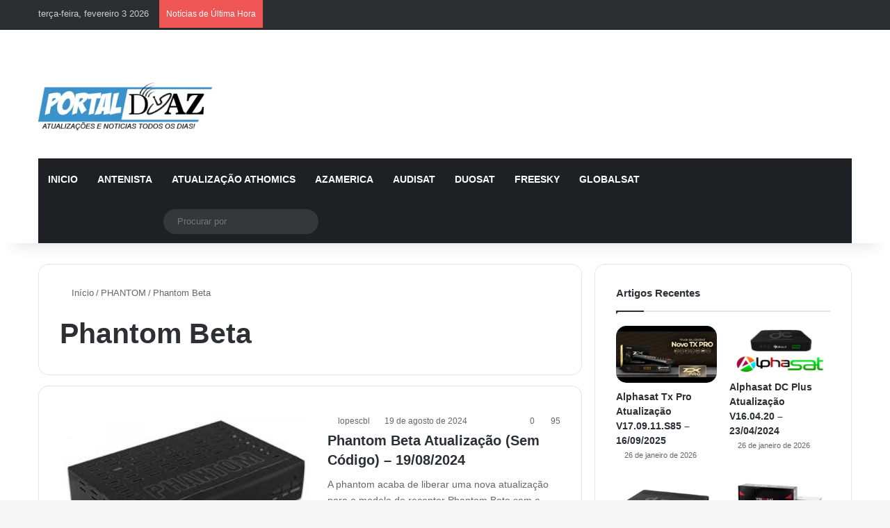

--- FILE ---
content_type: text/html; charset=UTF-8
request_url: https://www.portaldoaz.org/phantom/phantom-beta/
body_size: 28120
content:
<!DOCTYPE html><html lang="pt-BR" class="" data-skin="light"><head><script data-no-optimize="1">var litespeed_docref=sessionStorage.getItem("litespeed_docref");litespeed_docref&&(Object.defineProperty(document,"referrer",{get:function(){return litespeed_docref}}),sessionStorage.removeItem("litespeed_docref"));</script> <meta charset="UTF-8" /><link rel="profile" href="https://gmpg.org/xfn/11" /><meta http-equiv='x-dns-prefetch-control' content='on'><link rel='dns-prefetch' href='//cdnjs.cloudflare.com' /><link rel='dns-prefetch' href='//ajax.googleapis.com' /><link rel='dns-prefetch' href='//fonts.googleapis.com' /><link rel='dns-prefetch' href='//fonts.gstatic.com' /><link rel='dns-prefetch' href='//s.gravatar.com' /><link rel='dns-prefetch' href='//www.google-analytics.com' /><link rel='preload' as='script' href='https://ajax.googleapis.com/ajax/libs/webfont/1/webfont.js'><meta name='robots' content='index, follow, max-image-preview:large, max-snippet:-1, max-video-preview:-1' /><title>Arquivos Phantom Beta - Portal Do AZ</title><link rel="canonical" href="https://www.portaldoaz.org/phantom/phantom-beta/" /><meta property="og:locale" content="pt_BR" /><meta property="og:type" content="article" /><meta property="og:title" content="Arquivos Phantom Beta - Portal Do AZ" /><meta property="og:url" content="https://www.portaldoaz.org/phantom/phantom-beta/" /><meta property="og:site_name" content="Portal Do AZ" /><meta name="twitter:card" content="summary_large_image" /> <script type="application/ld+json" class="yoast-schema-graph">{"@context":"https://schema.org","@graph":[{"@type":"CollectionPage","@id":"https://www.portaldoaz.org/phantom/phantom-beta/","url":"https://www.portaldoaz.org/phantom/phantom-beta/","name":"Arquivos Phantom Beta - Portal Do AZ","isPartOf":{"@id":"https://www.portaldoaz.org/#website"},"primaryImageOfPage":{"@id":"https://www.portaldoaz.org/phantom/phantom-beta/#primaryimage"},"image":{"@id":"https://www.portaldoaz.org/phantom/phantom-beta/#primaryimage"},"thumbnailUrl":"https://www.portaldoaz.org/wp-content/uploads/2020/12/Phantom-Beta.jpg","breadcrumb":{"@id":"https://www.portaldoaz.org/phantom/phantom-beta/#breadcrumb"},"inLanguage":"pt-BR"},{"@type":"ImageObject","inLanguage":"pt-BR","@id":"https://www.portaldoaz.org/phantom/phantom-beta/#primaryimage","url":"https://www.portaldoaz.org/wp-content/uploads/2020/12/Phantom-Beta.jpg","contentUrl":"https://www.portaldoaz.org/wp-content/uploads/2020/12/Phantom-Beta.jpg","width":282,"height":178,"caption":"Phantom Beta"},{"@type":"BreadcrumbList","@id":"https://www.portaldoaz.org/phantom/phantom-beta/#breadcrumb","itemListElement":[{"@type":"ListItem","position":1,"name":"Início","item":"https://www.portaldoaz.org/"},{"@type":"ListItem","position":2,"name":"PHANTOM","item":"https://www.portaldoaz.org/phantom/"},{"@type":"ListItem","position":3,"name":"Phantom Beta"}]},{"@type":"WebSite","@id":"https://www.portaldoaz.org/#website","url":"https://www.portaldoaz.org/","name":"Portal Do AZ","description":"Acompanhe no Portal do AZ tudo sobre benefícios sociais, INSS, Bolsa Família, aposentadoria, auxílios, BPC/Loas e política governamental.","publisher":{"@id":"https://www.portaldoaz.org/#/schema/person/7919c859570d4b2c5605c235f13d2b1e"},"alternateName":"Portal Do AZ","potentialAction":[{"@type":"SearchAction","target":{"@type":"EntryPoint","urlTemplate":"https://www.portaldoaz.org/?s={search_term_string}"},"query-input":{"@type":"PropertyValueSpecification","valueRequired":true,"valueName":"search_term_string"}}],"inLanguage":"pt-BR"},{"@type":["Person","Organization"],"@id":"https://www.portaldoaz.org/#/schema/person/7919c859570d4b2c5605c235f13d2b1e","name":"lopescbl","image":{"@type":"ImageObject","inLanguage":"pt-BR","@id":"https://www.portaldoaz.org/#/schema/person/image/","url":"https://www.portaldoaz.org/wp-content/uploads/2024/07/portaldoaz.png","contentUrl":"https://www.portaldoaz.org/wp-content/uploads/2024/07/portaldoaz.png","width":500,"height":500,"caption":"lopescbl"},"logo":{"@id":"https://www.portaldoaz.org/#/schema/person/image/"}}]}</script> <link rel='dns-prefetch' href='//www.googletagmanager.com' /><link rel='dns-prefetch' href='//fundingchoicesmessages.google.com' /><link rel="alternate" type="application/rss+xml" title="Feed para Portal Do AZ &raquo;" href="https://www.portaldoaz.org/feed/" /><link rel="alternate" type="application/rss+xml" title="Feed de comentários para Portal Do AZ &raquo;" href="https://www.portaldoaz.org/comments/feed/" /><link rel="alternate" type="application/rss+xml" title="Feed de categoria para Portal Do AZ &raquo; Phantom Beta" href="https://www.portaldoaz.org/phantom/phantom-beta/feed/" /><meta name="viewport" content="width=device-width, initial-scale=1.0" /><style id="litespeed-ccss">:root{--tie-preset-gradient-1:linear-gradient(135deg,rgba(6,147,227,1) 0%,#9b51e0 100%);--tie-preset-gradient-2:linear-gradient(135deg,#7adcb4 0%,#00d082 100%);--tie-preset-gradient-3:linear-gradient(135deg,rgba(252,185,0,1) 0%,rgba(255,105,0,1) 100%);--tie-preset-gradient-4:linear-gradient(135deg,rgba(255,105,0,1) 0%,#cf2e2e 100%);--tie-preset-gradient-5:linear-gradient(135deg,#eee 0%,#a9b8c3 100%);--tie-preset-gradient-6:linear-gradient(135deg,#4aeadc 0%,#9778d1 20%,#cf2aba 40%,#ee2c82 60%,#fb6962 80%,#fef84c 100%);--tie-preset-gradient-7:linear-gradient(135deg,#ffceec 0%,#9896f0 100%);--tie-preset-gradient-8:linear-gradient(135deg,#fecda5 0%,#fe2d2d 50%,#6b003e 100%);--tie-preset-gradient-9:linear-gradient(135deg,#ffcb70 0%,#c751c0 50%,#4158d0 100%);--tie-preset-gradient-10:linear-gradient(135deg,#fff5cb 0%,#b6e3d4 50%,#33a7b5 100%);--tie-preset-gradient-11:linear-gradient(135deg,#caf880 0%,#71ce7e 100%);--tie-preset-gradient-12:linear-gradient(135deg,#020381 0%,#2874fc 100%);--tie-preset-gradient-13:linear-gradient(135deg,#4d34fa,#ad34fa);--tie-preset-gradient-14:linear-gradient(135deg,#0057ff,#31b5ff);--tie-preset-gradient-15:linear-gradient(135deg,#ff007a,#ff81bd);--tie-preset-gradient-16:linear-gradient(135deg,#14111e,#4b4462);--tie-preset-gradient-17:linear-gradient(135deg,#f32758,#ffc581);--main-nav-background:#1f2024;--main-nav-secondry-background:rgba(0,0,0,.2);--main-nav-primary-color:#08f;--main-nav-contrast-primary-color:#fff;--main-nav-text-color:#fff;--main-nav-secondry-text-color:rgba(225,255,255,.5);--main-nav-main-border-color:rgba(255,255,255,.07);--main-nav-secondry-border-color:rgba(255,255,255,.04)}:root{--wp--preset--aspect-ratio--square:1;--wp--preset--aspect-ratio--4-3:4/3;--wp--preset--aspect-ratio--3-4:3/4;--wp--preset--aspect-ratio--3-2:3/2;--wp--preset--aspect-ratio--2-3:2/3;--wp--preset--aspect-ratio--16-9:16/9;--wp--preset--aspect-ratio--9-16:9/16;--wp--preset--color--black:#000;--wp--preset--color--cyan-bluish-gray:#abb8c3;--wp--preset--color--white:#fff;--wp--preset--color--pale-pink:#f78da7;--wp--preset--color--vivid-red:#cf2e2e;--wp--preset--color--luminous-vivid-orange:#ff6900;--wp--preset--color--luminous-vivid-amber:#fcb900;--wp--preset--color--light-green-cyan:#7bdcb5;--wp--preset--color--vivid-green-cyan:#00d084;--wp--preset--color--pale-cyan-blue:#8ed1fc;--wp--preset--color--vivid-cyan-blue:#0693e3;--wp--preset--color--vivid-purple:#9b51e0;--wp--preset--color--global-color:#08f;--wp--preset--gradient--vivid-cyan-blue-to-vivid-purple:linear-gradient(135deg,rgba(6,147,227,1) 0%,#9b51e0 100%);--wp--preset--gradient--light-green-cyan-to-vivid-green-cyan:linear-gradient(135deg,#7adcb4 0%,#00d082 100%);--wp--preset--gradient--luminous-vivid-amber-to-luminous-vivid-orange:linear-gradient(135deg,rgba(252,185,0,1) 0%,rgba(255,105,0,1) 100%);--wp--preset--gradient--luminous-vivid-orange-to-vivid-red:linear-gradient(135deg,rgba(255,105,0,1) 0%,#cf2e2e 100%);--wp--preset--gradient--very-light-gray-to-cyan-bluish-gray:linear-gradient(135deg,#eee 0%,#a9b8c3 100%);--wp--preset--gradient--cool-to-warm-spectrum:linear-gradient(135deg,#4aeadc 0%,#9778d1 20%,#cf2aba 40%,#ee2c82 60%,#fb6962 80%,#fef84c 100%);--wp--preset--gradient--blush-light-purple:linear-gradient(135deg,#ffceec 0%,#9896f0 100%);--wp--preset--gradient--blush-bordeaux:linear-gradient(135deg,#fecda5 0%,#fe2d2d 50%,#6b003e 100%);--wp--preset--gradient--luminous-dusk:linear-gradient(135deg,#ffcb70 0%,#c751c0 50%,#4158d0 100%);--wp--preset--gradient--pale-ocean:linear-gradient(135deg,#fff5cb 0%,#b6e3d4 50%,#33a7b5 100%);--wp--preset--gradient--electric-grass:linear-gradient(135deg,#caf880 0%,#71ce7e 100%);--wp--preset--gradient--midnight:linear-gradient(135deg,#020381 0%,#2874fc 100%);--wp--preset--font-size--small:13px;--wp--preset--font-size--medium:20px;--wp--preset--font-size--large:36px;--wp--preset--font-size--x-large:42px;--wp--preset--spacing--20:.44rem;--wp--preset--spacing--30:.67rem;--wp--preset--spacing--40:1rem;--wp--preset--spacing--50:1.5rem;--wp--preset--spacing--60:2.25rem;--wp--preset--spacing--70:3.38rem;--wp--preset--spacing--80:5.06rem;--wp--preset--shadow--natural:6px 6px 9px rgba(0,0,0,.2);--wp--preset--shadow--deep:12px 12px 50px rgba(0,0,0,.4);--wp--preset--shadow--sharp:6px 6px 0px rgba(0,0,0,.2);--wp--preset--shadow--outlined:6px 6px 0px -3px rgba(255,255,255,1),6px 6px rgba(0,0,0,1);--wp--preset--shadow--crisp:6px 6px 0px rgba(0,0,0,1)}:root{--brand-color:#0669ff;--dark-brand-color:#0051cc;--bright-color:#fff;--base-color:#2c2f34}html{-ms-touch-action:manipulation;touch-action:manipulation;-webkit-text-size-adjust:100%;-ms-text-size-adjust:100%}aside,header,nav{display:block}a{background-color:transparent}img{border-style:none}button,input,select{font:inherit}button,input,select{overflow:visible}button,input,select{margin:0}button,select{text-transform:none}button,[type=submit]{-webkit-appearance:button}button::-moz-focus-inner,input::-moz-focus-inner{border:0;padding:0}button:-moz-focusring,input:-moz-focusring{outline:1px dotted ButtonText}[type=checkbox]{box-sizing:border-box;padding:0}[type=search]{-webkit-appearance:textfield}[type=search]::-webkit-search-cancel-button,[type=search]::-webkit-search-decoration{-webkit-appearance:none}*{padding:0;margin:0;list-style:none;border:0;outline:none;box-sizing:border-box}*:before,*:after{box-sizing:border-box}body{background:#f7f7f7;color:var(--base-color);font-family:-apple-system,BlinkMacSystemFont,"Segoe UI",Roboto,Oxygen,Oxygen-Sans,Ubuntu,Cantarell,"Helvetica Neue","Open Sans",Arial,sans-serif;font-size:13px;line-height:21px}h1,h2,.the-subtitle{line-height:1.4;font-weight:600}h1{font-size:41px;font-weight:700}h2{font-size:27px}.the-subtitle{font-size:17px}a{color:var(--base-color);text-decoration:none}img{max-width:100%;height:auto}p{line-height:1.7}.screen-reader-text{clip:rect(1px,1px,1px,1px);position:absolute!important;height:1px;width:1px;overflow:hidden}.stream-item{text-align:center;position:relative;z-index:2;margin:20px 0;padding:0}@media (max-width:991px){.header-layout-3.has-normal-width-logo .stream-item-top{clear:both}}.tie-icon:before,[class^=tie-icon-],[class*=" tie-icon-"]{font-family:'tiefonticon'!important;speak:never;font-style:normal;font-weight:400;font-variant:normal;text-transform:none;line-height:1;-webkit-font-smoothing:antialiased;-moz-osx-font-smoothing:grayscale;display:inline-block}body.tie-no-js a.remove{display:none!important}body.tie-no-js .tie-icon:before,body.tie-no-js [class^=tie-icon-],body.tie-no-js [class*=" tie-icon-"]{visibility:hidden!important}body.tie-no-js [class^=tie-icon-]:before,body.tie-no-js [class*=" tie-icon-"]:before{content:"\f105"}.tie-popup,#autocomplete-suggestions{display:none}.container{margin-right:auto;margin-left:auto;padding-left:15px;padding-right:15px}.container:after{content:"";display:table;clear:both}@media (min-width:768px){.container{width:100%}}@media (min-width:1200px){.container{max-width:1200px}}.tie-row{margin-left:-15px;margin-right:-15px}.tie-row:after{content:"";display:table;clear:both}.tie-col-md-4,.tie-col-md-8,.tie-col-xs-12{position:relative;min-height:1px;padding-left:15px;padding-right:15px}.tie-col-xs-12{float:left}.tie-col-xs-12{width:100%}@media (min-width:992px){.tie-col-md-4,.tie-col-md-8{float:left}.tie-col-md-4{width:33.33333%}.tie-col-md-8{width:66.66667%}}.tie-alignleft{float:left}.tie-alignright{float:right}.fullwidth{width:100%!important}.clearfix:before,.clearfix:after{content:"20";display:block;height:0;overflow:hidden}.clearfix:after{clear:both}.tie-container,#tie-wrapper{height:100%;min-height:650px}.tie-container{position:relative;overflow:hidden}#tie-wrapper{background:#fff;position:relative;z-index:108;height:100%;margin:0 auto}.container-wrapper{background:#fff;border:1px solid rgba(0,0,0,.1);border-radius:2px;padding:30px}#content{margin-top:30px}@media (max-width:991px){#content{margin-top:15px}}.site-content{-ms-word-wrap:break-word;word-wrap:break-word}.theme-header{background:#fff;position:relative;z-index:999}.theme-header:after{content:"";display:table;clear:both}.theme-header.has-shadow{box-shadow:rgba(0,0,0,.1) 0px 25px 20px -20px}#menu-components-wrap{display:flex;justify-content:space-between;width:100%;flex-wrap:wrap}.logo-row{position:relative}#logo{margin-top:40px;margin-bottom:40px;display:block;float:left}#logo img{vertical-align:middle}#logo a{display:inline-block}@media (max-width:991px){#theme-header.has-normal-width-logo #logo{margin:14px 0!important;text-align:left;line-height:1}#theme-header.has-normal-width-logo #logo img{width:auto;height:auto;max-width:190px}}@media (max-width:479px){#theme-header.has-normal-width-logo #logo img{max-width:160px;max-height:60px!important}}@media (max-width:991px){#theme-header.mobile-header-default:not(.header-layout-1) #logo{flex-grow:10}}.components{display:flex;align-items:center;justify-content:end}.components>li{position:relative}.components>li.social-icons-item{margin:0}.components>li>a{display:block;position:relative;width:30px;text-align:center;font-size:16px;white-space:nowrap}.components .search-bar form{width:auto;background:rgba(255,255,255,.1);line-height:36px;border-radius:50px;position:relative}.components #search-input{border:0;width:100%;background:0 0;padding:0 35px 0 20px;border-radius:0;font-size:inherit}.components #search-submit{position:absolute;right:0;top:0;width:40px;line-height:inherit;color:#777;background:0 0;font-size:15px;padding:0;border:none}@media (max-width:991px){.logo-container{border-width:0;display:flex;flex-flow:row nowrap;align-items:center;justify-content:space-between}}.mobile-header-components{display:none;z-index:10;height:30px;line-height:30px;flex-wrap:nowrap;flex:1 1 0%}.mobile-header-components .components{float:none;display:flex!important;justify-content:stretch}.mobile-header-components .components li.custom-menu-link{display:inline-block;float:none}.mobile-header-components .components li.custom-menu-link>a{width:20px;padding-bottom:15px}.mobile-header-components [class^=tie-icon-]{font-size:18px;width:20px;height:20px;vertical-align:middle}.mobile-header-components .tie-mobile-menu-icon{font-size:20px}.mobile-header-components .nav-icon{display:inline-block;width:20px;height:2px;background-color:var(--base-color);position:relative;top:-4px}.mobile-header-components .nav-icon:before,.mobile-header-components .nav-icon:after{position:absolute;right:0;background-color:var(--base-color);content:'';display:block;width:100%;height:100%;transform:translateZ(0);backface-visibility:hidden}.mobile-header-components .nav-icon:before{transform:translateY(-7px)}.mobile-header-components .nav-icon:after{transform:translateY(7px)}#mobile-header-components-area_1 .components li.custom-menu-link>a{margin-right:15px}#mobile-header-components-area_2 .components{flex-direction:row-reverse}#mobile-header-components-area_2 .components li.custom-menu-link>a{margin-left:15px}@media (max-width:991px){.logo-container:before,.logo-container:after{height:1px}#tie-body #mobile-container,.mobile-header-components{display:block}#slide-sidebar-widgets{display:none}}.top-nav{background-color:#fff;position:relative;z-index:10;line-height:40px;border:1px solid rgba(0,0,0,.1);border-width:1px 0;color:var(--base-color);clear:both}.main-nav-below.top-nav-above .top-nav{border-top-width:0}.top-nav a:not(.button):not(:hover){color:var(--base-color)}.topbar-wrapper{display:flex;min-height:40px}.top-nav .tie-alignleft,.top-nav .tie-alignright{flex-grow:1;position:relative}.top-nav.has-breaking-news .tie-alignleft{flex:1 0 100px}.top-nav.has-breaking-news .tie-alignright{flex-grow:0;z-index:1}.topbar-today-date{float:left;padding-right:15px;flex-shrink:0}@media (max-width:991px){.topbar-today-date,.theme-header .components{display:none}}.breaking{display:none}.main-nav-wrapper{position:relative;z-index:4}.main-nav{background-color:var(--main-nav-background);color:var(--main-nav-primary-color);position:relative;border:1px solid var(--main-nav-main-border-color);border-width:1px 0}.main-menu-wrapper{position:relative}@media (min-width:992px){.header-menu .menu{display:flex}.header-menu .menu a{display:block;position:relative}.header-menu .menu>li>a{white-space:nowrap}#main-nav{z-index:9;line-height:60px}.main-menu .menu>li>a{padding:0 14px;font-size:14px;font-weight:700}nav.main-nav.menu-style-default .menu>li.tie-current-menu{border-bottom:5px solid var(--main-nav-primary-color);margin-bottom:-5px}nav.main-nav.menu-style-default .menu>li.tie-current-menu>a:after{content:"";width:20px;height:2px;position:absolute;margin-top:17px;left:50%;top:50%;bottom:auto;right:auto;transform:translateX(-50%) translateY(-50%);background:#2c2f34}nav.main-nav.menu-style-solid-bg .menu>li.tie-current-menu>a{background-color:var(--main-nav-primary-color);color:var(--main-nav-contrast-primary-color)}.main-nav .menu a,.main-nav .components li a{color:var(--main-nav-text-color)}.main-nav-dark{--main-nav-background:#1f2024;--main-nav-secondry-background:rgba(0,0,0,.2);--main-nav-primary-color:var(--brand-color);--main-nav-contrast-primary-color:var(--bright-color);--main-nav-text-color:#fff;--main-nav-secondry-text-color:rgba(225,255,255,.5);--main-nav-main-border-color:rgba(255,255,255,.07);--main-nav-secondry-border-color:rgba(255,255,255,.04)}.main-nav-dark .main-nav{border-width:0}}@media (min-width:992px){.main-nav-boxed .main-nav{border-width:0}.main-nav-boxed .main-menu-wrapper{float:left;width:100%;background-color:var(--main-nav-background);padding-right:15px}}.main-nav-boxed .main-nav:not(.fixed-nav){background:0 0!important}@media only screen and (min-width:992px) and (max-width:1100px){.main-nav .menu>li:not(.is-icon-only)>a{padding-left:7px;padding-right:7px}.main-nav .menu>li:not(.is-icon-only)>a:before{display:none}}@media (max-width:991px){#tie-wrapper header#theme-header{box-shadow:none;background:0 0!important}.logo-container{border-width:0;box-shadow:0 3px 7px 0 rgba(0,0,0,.1)}.logo-container{background-color:#fff}.header-layout-3 .main-nav-wrapper{display:none}.main-menu-wrapper .main-menu-wrap{width:100%}}.main-nav-dark .main-nav input{color:#ccc}@media (max-width:767px){.magazine1:not(.has-builder):not(.error404) .main-content,.magazine1:not(.has-builder):not(.error404) .sidebar{padding-left:0;padding-right:0}}input,select{border:1px solid rgba(0,0,0,.1);color:var(--base-color);font-size:13px;outline:none;padding:10px 12px;line-height:23px;border-radius:2px;max-width:100%;background-color:transparent}input:not([type=checkbox]):not([type=radio]){appearance:none;outline:none}select{padding:5px;height:30px;-webkit-appearance:menulist}@media (max-width:767px){input:not([type=submit]),select{font-size:16px!important}}.button,[type=submit]{width:auto;position:relative;background-color:var(--tie-buttons-color,var(--brand-color));color:var(--tie-buttons-text,var(--bright-color));border-radius:var(--tie-buttons-radius,2px);border:var(--tie-buttons-border-width,0) solid var(--tie-buttons-border-color,var(--brand-color));padding:10px 25px;margin:0;font-weight:600;font-size:14px;display:inline-block;text-align:center;line-height:21px;text-decoration:none;vertical-align:middle;appearance:none}@media (min-width:992px){.sidebar-right .main-content{float:left}.sidebar-right .sidebar{float:right}.sidebar-right.magazine1 .main-content{padding-right:3px}}.post-thumb{position:relative;height:100%;display:block;backface-visibility:hidden;transform:rotate(0)}.post-thumb img{width:100%;display:block}.post-meta{margin:10px 0 8px;font-size:12px;overflow:hidden}.post-meta,.post-meta a:not(:hover){color:#666}.post-meta .meta-item{margin-right:8px;display:inline-block}.post-meta .meta-item.tie-icon:before{padding-right:3px}.post-meta .meta-item.date:before{content:"\f017"}.post-meta .meta-item.meta-comment:before{content:"\f086"}.post-meta .no-avatars .author-name:before{content:"\f007";padding-right:3px}.post-meta .tie-alignright .meta-item:last-child{margin:0!important}@media (max-width:767px){.main-content .post-meta>span,.main-content .post-meta>div{float:left}}.very-hot{color:#f11e1e}#breadcrumb{margin:50px 0 0}#breadcrumb,#breadcrumb a:not(:hover){color:#666}#breadcrumb .delimiter{margin:0 3px;font-style:normal}.entry-header-outer #breadcrumb{margin:0 0 20px;padding:0}.social-icons-item{float:right;margin-left:6px;position:relative}.social-icons-item .social-link span{color:var(--base-color);line-height:unset}.social-icons-widget .social-icons-item .social-link{width:24px;height:24px;line-height:24px;padding:0;display:block;text-align:center;border-radius:2px}.top-nav .components>li.social-icons-item .social-link:not(:hover) span{color:var(--base-color)}.social-icons-item .facebook-social-icon{background-color:#4080ff!important}.social-icons-item .facebook-social-icon span{color:#4080ff}.social-icons-item .twitter-social-icon{background-color:#000!important}.social-icons-item .twitter-social-icon span{color:#000}.social-icons-item .instagram-social-icon{background-color:#c13584!important}.social-icons-item .instagram-social-icon span{color:#c13584}.social-icons-item .youtube-social-icon{background-color:#ef4e41!important}.social-icons-item .youtube-social-icon span{color:#ef4e41}ul:not(.solid-social-icons) .social-icons-item a:not(:hover){background-color:transparent!important}.solid-social-icons .social-link{background-color:var(--base-color)}.dark-skin .solid-social-icons .social-link{background-color:#27292d;border-color:#27292d}.solid-social-icons .social-link span{color:#fff!important}@media (max-width:767px){.container-wrapper{padding:20px 15px}}.mag-box-container{position:relative}.mag-box .posts-items li:nth-child(1){margin-top:0}.mag-box{margin-bottom:30px;clear:both}@media (max-width:991px){.mag-box{margin-bottom:15px}}.mag-box .posts-items{clear:both;margin:0 -2%}.mag-box .posts-items li{float:left;width:50%;margin-top:24px;padding:0 2%}@media (max-width:670px){.mag-box .posts-items li{width:100%}}.mag-box .post-title{font-size:20px;line-height:1.4}.mag-box .post-meta{margin:0 0 3px}.mag-box .post-excerpt{margin-top:10px;color:#666;word-break:break-word;font-size:14px}.archive:not(.bbpress) .entry-header-outer{border-radius:2px;border-bottom-right-radius:0;border-bottom-left-radius:0}.archive:not(.bbpress) .entry-header-outer #breadcrumb{margin-bottom:20px;padding:0}.archive:not(.bbpress) .main-content>div:last-child{margin-bottom:0}.archive:not(.bbpress) .mag-box .container-wrapper{border-top-width:0;border-radius:2px;border-top-left-radius:0;border-top-right-radius:0}.archive:not(.bbpress) .mag-box{margin-bottom:0}.archive .wide-post-box .container-wrapper{padding-top:40px}.block-head-1 .the-global-title{position:relative;font-size:17px;padding:0 0 15px;border-bottom:2px solid rgba(0,0,0,.1);margin-bottom:20px}.block-head-1 .the-global-title:after{content:"";background:#2c2f34;width:40px;height:2px;position:absolute;bottom:-2px;left:0}.block-head-1 .the-global-title:before{content:"";width:0;height:0;position:absolute;bottom:-5px;left:0;border-left:0;border-right:5px solid transparent;border-top:5px solid #2c2f34}.wide-post-box .posts-items{margin:0}.wide-post-box .posts-items li{width:100%;padding:0;display:flex!important}.wide-post-box .posts-items li .post-title{font-size:20px}.wide-post-box .posts-items li .post-thumb{margin-right:25px;float:none;flex:0 0 50%;width:50%;max-width:420px}@media (max-width:767px){.wide-post-box .posts-items li .post-thumb{flex:1 0 40%;width:40%;max-width:40%;margin-right:3.55%}}.wide-post-box .posts-items li .post-details{flex:1 1 auto;padding:0!important}@media (max-width:580px){.wide-post-box .posts-items li{flex-direction:column}.wide-post-box .posts-items li .post-thumb{width:100%;flex:1 0 100%;max-width:100%;margin:0 0 10px}.wide-post-box .posts-items li .post-meta{width:100%}}.side-aside{position:fixed;top:0;z-index:111;visibility:hidden;width:350px;max-width:100%;height:100%;background:#fff;background-repeat:no-repeat;background-position:center top;background-size:cover;overflow-y:auto}@media (min-width:992px){.side-aside{right:0;transform:translate(350px,0)}}.dark-skin{--lazyload-loading-color:#161717}.dark-skin{background-color:var(--tie-dark-skin-bg-main,#1f2024);color:#fff}.dark-skin input:not([type=submit]){color:#ccc}.dark-skin a:not(:hover){color:#fff}.dark-skin input:not([type=submit]){border-color:rgba(255,255,255,.1)}.sidebar .container-wrapper{margin-bottom:30px}@media (max-width:991px){.sidebar .container-wrapper{margin-bottom:15px}}@media (max-width:991px){.has-sidebar .sidebar{margin-top:15px}}.widget-title{position:relative}.widget-title .the-subtitle{font-size:15px;min-height:15px}.widget-title-icon{position:absolute;right:0;top:1px;color:#b9bec3;font-size:15px}.widget-title-icon:before{content:"\f08d"}form.search-form{overflow:auto;position:relative;width:100%;margin-top:10px}.search-field{float:left;width:73%;padding:8px 15px}.search-submit[type=submit]{float:right;padding:10px 5px;margin-left:2%;width:25%}.widget_text .textwidget{overflow:hidden}.login-widget .widget-title-icon:before{content:"\f023"}.login-widget form input[type=text],.login-widget form input[type=password]{width:100%;float:none;margin-bottom:15px}.login-widget .pass-container{position:relative}.login-widget .pass-container input[type=password]{padding-right:70px}.login-widget .forget-text{position:absolute;right:15px;line-height:45px;top:0;font-size:12px}.login-widget .forget-text:not(:hover){color:#666}.login-widget .rememberme{display:block;margin-bottom:15px}.login-widget .register-link{margin:8px 0 0;display:block;text-align:center}.widget_categories .widget-title-icon:before{content:"\f07b"}.widget_categories select{width:100%}.social-icons-widget ul{margin:0 -3px}.social-icons-widget .social-icons-item{float:left;margin:3px;border-bottom:0;padding:0}.social-icons-widget .social-icons-item .social-link{width:40px;height:40px;line-height:40px;font-size:18px}@media (max-width:479px){.social-icons-widget .social-icons-item{float:none;display:inline-block}}@media (min-width:992px){.theme-header .logo-row>div{height:auto!important}.header-layout-3 .stream-item-top-wrapper{float:right}}.breaking{float:left;width:100%;display:block!important}.breaking-title{padding:0 10px;display:block;float:left;color:#fff;font-size:12px;position:relative}.breaking-title span{position:relative;z-index:1}.breaking-title span.breaking-icon{display:none}@media (max-width:600px){.breaking-title span.breaking-icon{display:inline-block}.breaking-title .breaking-title-text{display:none}}.breaking-title:before{content:"";background:#f05555;width:100%;height:100%;position:absolute;left:0;top:0;z-index:0}.breaking-news{display:none}#mobile-container{display:none;padding:10px 30px 30px}#mobile-menu{margin-bottom:20px;position:relative;padding-top:15px}#mobile-social-icons{margin-bottom:15px}#mobile-social-icons ul{text-align:center;overflow:hidden}#mobile-social-icons ul .social-icons-item{float:none;display:inline-block}#mobile-social-icons .social-icons-item{margin:0}#mobile-social-icons .social-icons-item .social-link{background:0 0;border:none}#mobile-search .search-form{overflow:hidden;position:relative}#mobile-search .search-form:after{position:absolute;content:"\f002";font-family:'tiefonticon';top:4px;right:10px;line-height:30px;width:30px;font-size:16px;border-radius:50%;text-align:center;color:#fff}#mobile-search .search-field{background-color:rgba(0,0,0,.05);border-color:rgba(255,255,255,.1);color:#fff;width:100%;border-radius:50px;padding:7px 45px 7px 20px}#mobile-search .search-submit{background:0 0;font-size:0;width:35px;height:38px;position:absolute;top:0;right:5px;z-index:1}#mobile-search input::-webkit-input-placeholder{color:rgba(255,255,255,.6)}#mobile-search input::-moz-placeholder{color:rgba(255,255,255,.6)}#mobile-search input:-moz-placeholder{color:rgba(255,255,255,.6)}#mobile-search input:-ms-input-placeholder{color:rgba(255,255,255,.6)}#tie-wrapper:after{position:absolute;z-index:1000;top:-10%;left:-50%;width:0;height:0;background:rgba(0,0,0,.2);content:'';opacity:0}@media (max-width:991px){.side-aside.appear-from-left{left:0;transform:translate(-100%,0)}.side-aside.is-fullwidth{width:100%}}.is-desktop .side-aside .has-custom-scroll{padding:50px 0 0}.side-aside:after{position:absolute;top:0;left:0;width:100%;height:100%;background:rgba(0,0,0,.2);content:'';opacity:1}a.remove{position:absolute;top:0;right:0;display:block;speak:never;-webkit-font-smoothing:antialiased;-moz-osx-font-smoothing:grayscale;width:20px;height:20px;display:block;line-height:20px;text-align:center;font-size:15px}a.remove:before{content:"\e117";font-family:'tiefonticon';color:#e74c3c}a.remove.big-btn{width:25px;height:25px;line-height:25px;font-size:22px}a.remove.light-btn:not(:hover):before{color:#fff}.side-aside a.remove{z-index:1;top:15px;left:50%;right:auto;transform:translateX(-50%)}.side-aside a.remove:not(:hover):before{color:#111}.side-aside.dark-skin a.remove:not(:hover):before{color:#fff}.tie-popup a.remove{transform:scale(.2);opacity:0;top:15px;right:15px;z-index:1}.theiaStickySidebar:after{content:"";display:table;clear:both}.side-aside,.has-custom-scroll{overflow-x:hidden;scrollbar-width:thin}.side-aside::-webkit-scrollbar,.has-custom-scroll::-webkit-scrollbar{width:5px}.side-aside::-webkit-scrollbar-track,.has-custom-scroll::-webkit-scrollbar-track{background:0 0}.side-aside::-webkit-scrollbar-thumb,.has-custom-scroll::-webkit-scrollbar-thumb{border-radius:20px;background:rgba(0,0,0,.2)}.dark-skin .has-custom-scroll::-webkit-scrollbar-thumb{background:#000}.tie-popup{position:fixed;z-index:99999;left:0;top:0;height:100%;width:100%;background-color:rgba(0,0,0,.5);display:none;perspective:600px}.tie-popup-container{position:relative;z-index:100;width:90%;max-width:420px;margin:10em auto 0;border-radius:2px;box-shadow:0 0 20px rgba(0,0,0,.2);will-change:transform,opacity;transform:scale(.5);opacity:0}.tie-popup-container .login-submit{padding-top:15px;padding-bottom:15px}.tie-popup-container .container-wrapper{padding:60px;background-color:#fff!important;border-radius:5px}@media (max-width:479px){.tie-popup-container .container-wrapper{padding:30px}}.pop-up-live-search{will-change:transform,opacity;transform:scale(.7);opacity:0}.tie-popup-search-wrap::-webkit-input-placeholder{color:#fff}.tie-popup-search-wrap::-moz-placeholder{color:#fff}.tie-popup-search-wrap:-moz-placeholder{color:#fff}.tie-popup-search-wrap:-ms-input-placeholder{color:#fff}.tie-popup-search-wrap form{position:relative;height:80px;margin-bottom:20px}.popup-search-wrap-inner{position:relative;padding:80px 15px 0;margin:0 auto;max-width:800px}input.tie-popup-search-input{width:100%;height:80px;line-height:80px;background:rgba(0,0,0,.7)!important;font-weight:500;font-size:22px;border:0;padding-right:80px;padding-left:30px;color:#fff;border-radius:5px}button.tie-popup-search-submit{font-size:28px;color:#666;position:absolute;right:5px;top:15px;background:0 0!important}#tie-popup-search-mobile .popup-search-wrap-inner{padding-top:50px}#tie-popup-search-mobile input.tie-popup-search-input{height:50px;line-height:1;padding-left:20px;padding-right:50px}#tie-popup-search-mobile button.tie-popup-search-submit{font-size:16px;top:9px;right:0}#autocomplete-suggestions{overflow:auto;padding:20px;color:#eee;position:absolute;display:none;width:370px;z-index:9999;margin-top:15px}.tie-icon-facebook:before{content:"\f09a"}.tie-icon-search:before{content:"\f002"}.tie-icon-author:before{content:"\f007"}.tie-icon-home:before{content:"\f015"}.tie-icon-random:before{content:"\f074"}.tie-icon-twitter:before{content:"\e90f"}.tie-icon-navicon:before{content:"\f0c9"}.tie-icon-bolt:before{content:"\f0e7"}.tie-icon-youtube:before{content:"\f16a"}.tie-icon-instagram:before{content:"\f16d"}.tie-icon-fire:before{content:"\e900"}#main-nav .main-menu>ul>li>a{text-transform:uppercase}@media (max-width:991px){.side-aside.normal-side{background:#2f88d6;background:-webkit-linear-gradient(135deg,#5933a2,#2f88d6);background:-moz-linear-gradient(135deg,#5933a2,#2f88d6);background:-o-linear-gradient(135deg,#5933a2,#2f88d6);background:linear-gradient(135deg,#2f88d6,#5933a2)}}</style><link rel="preload" data-asynced="1" data-optimized="2" as="style" onload="this.onload=null;this.rel='stylesheet'" href="https://www.portaldoaz.org/wp-content/litespeed/css/f2ee29feac7c6ce1fac668319499439b.css?ver=09e0b" /><script type="litespeed/javascript">!function(a){"use strict";var b=function(b,c,d){function e(a){return h.body?a():void setTimeout(function(){e(a)})}function f(){i.addEventListener&&i.removeEventListener("load",f),i.media=d||"all"}var g,h=a.document,i=h.createElement("link");if(c)g=c;else{var j=(h.body||h.getElementsByTagName("head")[0]).childNodes;g=j[j.length-1]}var k=h.styleSheets;i.rel="stylesheet",i.href=b,i.media="only x",e(function(){g.parentNode.insertBefore(i,c?g:g.nextSibling)});var l=function(a){for(var b=i.href,c=k.length;c--;)if(k[c].href===b)return a();setTimeout(function(){l(a)})};return i.addEventListener&&i.addEventListener("load",f),i.onloadcssdefined=l,l(f),i};"undefined"!=typeof exports?exports.loadCSS=b:a.loadCSS=b}("undefined"!=typeof global?global:this);!function(a){if(a.loadCSS){var b=loadCSS.relpreload={};if(b.support=function(){try{return a.document.createElement("link").relList.supports("preload")}catch(b){return!1}},b.poly=function(){for(var b=a.document.getElementsByTagName("link"),c=0;c<b.length;c++){var d=b[c];"preload"===d.rel&&"style"===d.getAttribute("as")&&(a.loadCSS(d.href,d,d.getAttribute("media")),d.rel=null)}},!b.support()){b.poly();var c=a.setInterval(b.poly,300);a.addEventListener&&a.addEventListener("load",function(){b.poly(),a.clearInterval(c)}),a.attachEvent&&a.attachEvent("onload",function(){a.clearInterval(c)})}}}(this);</script> <script type="litespeed/javascript" data-src="https://www.portaldoaz.org/wp-includes/js/jquery/jquery.min.js?ver=3.7.1" id="jquery-core-js"></script> 
 <script type="litespeed/javascript" data-src="https://www.googletagmanager.com/gtag/js?id=GT-NBXPWCB" id="google_gtagjs-js"></script> <script id="google_gtagjs-js-after" type="litespeed/javascript">window.dataLayer=window.dataLayer||[];function gtag(){dataLayer.push(arguments)}
gtag("set","linker",{"domains":["www.portaldoaz.org"]});gtag("js",new Date());gtag("set","developer_id.dZTNiMT",!0);gtag("config","GT-NBXPWCB");window._googlesitekit=window._googlesitekit||{};window._googlesitekit.throttledEvents=[];window._googlesitekit.gtagEvent=(name,data)=>{var key=JSON.stringify({name,data});if(!!window._googlesitekit.throttledEvents[key]){return}window._googlesitekit.throttledEvents[key]=!0;setTimeout(()=>{delete window._googlesitekit.throttledEvents[key]},5);gtag("event",name,{...data,event_source:"site-kit"})}</script> <link rel="EditURI" type="application/rsd+xml" title="RSD" href="https://www.portaldoaz.org/xmlrpc.php?rsd" /><meta name="generator" content="WordPress 6.9" /><meta name="generator" content="Site Kit by Google 1.171.0" /><meta http-equiv="X-UA-Compatible" content="IE=edge"><meta name="google-adsense-platform-account" content="ca-host-pub-2644536267352236"><meta name="google-adsense-platform-domain" content="sitekit.withgoogle.com"><link rel="icon" href="https://www.portaldoaz.org/wp-content/uploads/2024/03/cropped-portal-do-az-32x32.png" sizes="32x32" /><link rel="icon" href="https://www.portaldoaz.org/wp-content/uploads/2024/03/cropped-portal-do-az-192x192.png" sizes="192x192" /><link rel="apple-touch-icon" href="https://www.portaldoaz.org/wp-content/uploads/2024/03/cropped-portal-do-az-180x180.png" /><meta name="msapplication-TileImage" content="https://www.portaldoaz.org/wp-content/uploads/2024/03/cropped-portal-do-az-270x270.png" /><style id='wp-block-image-inline-css' type='text/css'>.wp-block-image>a,.wp-block-image>figure>a{display:inline-block}.wp-block-image img{box-sizing:border-box;height:auto;max-width:100%;vertical-align:bottom}@media not (prefers-reduced-motion){.wp-block-image img.hide{visibility:hidden}.wp-block-image img.show{animation:show-content-image .4s}}.wp-block-image[style*=border-radius] img,.wp-block-image[style*=border-radius]>a{border-radius:inherit}.wp-block-image.has-custom-border img{box-sizing:border-box}.wp-block-image.aligncenter{text-align:center}.wp-block-image.alignfull>a,.wp-block-image.alignwide>a{width:100%}.wp-block-image.alignfull img,.wp-block-image.alignwide img{height:auto;width:100%}.wp-block-image .aligncenter,.wp-block-image .alignleft,.wp-block-image .alignright,.wp-block-image.aligncenter,.wp-block-image.alignleft,.wp-block-image.alignright{display:table}.wp-block-image .aligncenter>figcaption,.wp-block-image .alignleft>figcaption,.wp-block-image .alignright>figcaption,.wp-block-image.aligncenter>figcaption,.wp-block-image.alignleft>figcaption,.wp-block-image.alignright>figcaption{caption-side:bottom;display:table-caption}.wp-block-image .alignleft{float:left;margin:.5em 1em .5em 0}.wp-block-image .alignright{float:right;margin:.5em 0 .5em 1em}.wp-block-image .aligncenter{margin-left:auto;margin-right:auto}.wp-block-image :where(figcaption){margin-bottom:1em;margin-top:.5em}.wp-block-image.is-style-circle-mask img{border-radius:9999px}@supports ((-webkit-mask-image:none) or (mask-image:none)) or (-webkit-mask-image:none){.wp-block-image.is-style-circle-mask img{border-radius:0;-webkit-mask-image:url('data:image/svg+xml;utf8,<svg viewBox="0 0 100 100" xmlns="http://www.w3.org/2000/svg"><circle cx="50" cy="50" r="50"/></svg>');mask-image:url('data:image/svg+xml;utf8,<svg viewBox="0 0 100 100" xmlns="http://www.w3.org/2000/svg"><circle cx="50" cy="50" r="50"/></svg>');mask-mode:alpha;-webkit-mask-position:center;mask-position:center;-webkit-mask-repeat:no-repeat;mask-repeat:no-repeat;-webkit-mask-size:contain;mask-size:contain}}:root :where(.wp-block-image.is-style-rounded img,.wp-block-image .is-style-rounded img){border-radius:9999px}.wp-block-image figure{margin:0}.wp-lightbox-container{display:flex;flex-direction:column;position:relative}.wp-lightbox-container img{cursor:zoom-in}.wp-lightbox-container img:hover+button{opacity:1}.wp-lightbox-container button{align-items:center;backdrop-filter:blur(16px) saturate(180%);background-color:#5a5a5a40;border:none;border-radius:4px;cursor:zoom-in;display:flex;height:20px;justify-content:center;opacity:0;padding:0;position:absolute;right:16px;text-align:center;top:16px;width:20px;z-index:100}@media not (prefers-reduced-motion){.wp-lightbox-container button{transition:opacity .2s ease}}.wp-lightbox-container button:focus-visible{outline:3px auto #5a5a5a40;outline:3px auto -webkit-focus-ring-color;outline-offset:3px}.wp-lightbox-container button:hover{cursor:pointer;opacity:1}.wp-lightbox-container button:focus{opacity:1}.wp-lightbox-container button:focus,.wp-lightbox-container button:hover,.wp-lightbox-container button:not(:hover):not(:active):not(.has-background){background-color:#5a5a5a40;border:none}.wp-lightbox-overlay{box-sizing:border-box;cursor:zoom-out;height:100vh;left:0;overflow:hidden;position:fixed;top:0;visibility:hidden;width:100%;z-index:100000}.wp-lightbox-overlay .close-button{align-items:center;cursor:pointer;display:flex;justify-content:center;min-height:40px;min-width:40px;padding:0;position:absolute;right:calc(env(safe-area-inset-right) + 16px);top:calc(env(safe-area-inset-top) + 16px);z-index:5000000}.wp-lightbox-overlay .close-button:focus,.wp-lightbox-overlay .close-button:hover,.wp-lightbox-overlay .close-button:not(:hover):not(:active):not(.has-background){background:none;border:none}.wp-lightbox-overlay .lightbox-image-container{height:var(--wp--lightbox-container-height);left:50%;overflow:hidden;position:absolute;top:50%;transform:translate(-50%,-50%);transform-origin:top left;width:var(--wp--lightbox-container-width);z-index:9999999999}.wp-lightbox-overlay .wp-block-image{align-items:center;box-sizing:border-box;display:flex;height:100%;justify-content:center;margin:0;position:relative;transform-origin:0 0;width:100%;z-index:3000000}.wp-lightbox-overlay .wp-block-image img{height:var(--wp--lightbox-image-height);min-height:var(--wp--lightbox-image-height);min-width:var(--wp--lightbox-image-width);width:var(--wp--lightbox-image-width)}.wp-lightbox-overlay .wp-block-image figcaption{display:none}.wp-lightbox-overlay button{background:none;border:none}.wp-lightbox-overlay .scrim{background-color:#fff;height:100%;opacity:.9;position:absolute;width:100%;z-index:2000000}.wp-lightbox-overlay.active{visibility:visible}@media not (prefers-reduced-motion){.wp-lightbox-overlay.active{animation:turn-on-visibility .25s both}.wp-lightbox-overlay.active img{animation:turn-on-visibility .35s both}.wp-lightbox-overlay.show-closing-animation:not(.active){animation:turn-off-visibility .35s both}.wp-lightbox-overlay.show-closing-animation:not(.active) img{animation:turn-off-visibility .25s both}.wp-lightbox-overlay.zoom.active{animation:none;opacity:1;visibility:visible}.wp-lightbox-overlay.zoom.active .lightbox-image-container{animation:lightbox-zoom-in .4s}.wp-lightbox-overlay.zoom.active .lightbox-image-container img{animation:none}.wp-lightbox-overlay.zoom.active .scrim{animation:turn-on-visibility .4s forwards}.wp-lightbox-overlay.zoom.show-closing-animation:not(.active){animation:none}.wp-lightbox-overlay.zoom.show-closing-animation:not(.active) .lightbox-image-container{animation:lightbox-zoom-out .4s}.wp-lightbox-overlay.zoom.show-closing-animation:not(.active) .lightbox-image-container img{animation:none}.wp-lightbox-overlay.zoom.show-closing-animation:not(.active) .scrim{animation:turn-off-visibility .4s forwards}}@keyframes show-content-image{0%{visibility:hidden}99%{visibility:hidden}to{visibility:visible}}@keyframes turn-on-visibility{0%{opacity:0}to{opacity:1}}@keyframes turn-off-visibility{0%{opacity:1;visibility:visible}99%{opacity:0;visibility:visible}to{opacity:0;visibility:hidden}}@keyframes lightbox-zoom-in{0%{transform:translate(calc((-100vw + var(--wp--lightbox-scrollbar-width))/2 + var(--wp--lightbox-initial-left-position)),calc(-50vh + var(--wp--lightbox-initial-top-position))) scale(var(--wp--lightbox-scale))}to{transform:translate(-50%,-50%) scale(1)}}@keyframes lightbox-zoom-out{0%{transform:translate(-50%,-50%) scale(1);visibility:visible}99%{visibility:visible}to{transform:translate(calc((-100vw + var(--wp--lightbox-scrollbar-width))/2 + var(--wp--lightbox-initial-left-position)),calc(-50vh + var(--wp--lightbox-initial-top-position))) scale(var(--wp--lightbox-scale));visibility:hidden}}
/*# sourceURL=https://www.portaldoaz.org/wp-includes/blocks/image/style.min.css */</style></head><body data-rsssl=1 id="tie-body" class="archive category category-phantom-beta category-2136 wp-theme-jannah tie-no-js wrapper-has-shadow block-head-1 magazine3 magazine1 is-thumb-overlay-disabled is-desktop is-header-layout-3 sidebar-right has-sidebar hide_share_post_top hide_share_post_bottom"><div class="background-overlay"><div id="tie-container" class="site tie-container"><div id="tie-wrapper"><header id="theme-header" class="theme-header header-layout-3 main-nav-dark main-nav-default-dark main-nav-below main-nav-boxed no-stream-item top-nav-active top-nav-dark top-nav-default-dark top-nav-above has-shadow has-normal-width-logo mobile-header-default"><nav id="top-nav"  class="has-date-breaking-components top-nav header-nav has-breaking-news" aria-label="Navegação Secundária"><div class="container"><div class="topbar-wrapper"><div class="topbar-today-date">
terça-feira, fevereiro 3 2026</div><div class="tie-alignleft"><div class="breaking controls-is-active"><span class="breaking-title">
<span class="tie-icon-bolt breaking-icon" aria-hidden="true"></span>
<span class="breaking-title-text">Notícias de Última Hora</span>
</span><ul id="breaking-news-in-header" class="breaking-news" data-type="reveal" data-arrows="true"><li class="news-item">
<a href="https://www.portaldoaz.org/alphasat-tx-ai-hd-lancamento/">Alphasat TX Ai HD: Lançamento e Atualização disponível em Iks e Sks</a></li><li class="news-item">
<a href="https://www.portaldoaz.org/atualizacao-alphasat-tx-pro-v17-09-11-s85/">Alphasat Tx Pro Atualização V17.09.11.S85 – 16/09/2025</a></li><li class="news-item">
<a href="https://www.portaldoaz.org/alphasat-dc-plus-atualizacao-v16-04-20/">Alphasat DC Plus Atualização V16.04.20 – 23/04/2024</a></li><li class="news-item">
<a href="https://www.portaldoaz.org/duosat-blade-hd-nano-v532/">Atualização Duosat Blade HD Nano_V532 &#8211; Iks Pago/ Antigo CS</a></li><li class="news-item">
<a href="https://www.portaldoaz.org/visionsat-max-hd-atualizacao-v1-1-0-13-01-2026/">Visionsat Max HD Atualização V1.1.0 – 13/01/2026</a></li><li class="news-item">
<a href="https://www.portaldoaz.org/audisat-k50-chegou-a-nova-atualizacao-v1-3-3-13-01-2026/">AudiSat K50: Chegou a Nova Atualização V1.3.3 –  13/01/2026</a></li><li class="news-item">
<a href="https://www.portaldoaz.org/tourosat-xplay-atualizacao-v1-1-6/">Tourosat Xplay Nova Atualização V1.1.6 – 13/01/2026</a></li><li class="news-item">
<a href="https://www.portaldoaz.org/atualizacao-maxfly-iflex-v3-341/">Atualização Maxfly iFlex V3.341 Sem Código</a></li><li class="news-item">
<a href="https://www.portaldoaz.org/garanta-o-funcionamento-do-seu-tigre-tg-3/">Tigre TG 3 Recuperação Erro Led Vermelho e Atualização Funcional 2026</a></li><li class="news-item">
<a href="https://www.portaldoaz.org/freesky-max-s-atualizacao-v1-09-25633-23-05-2024/">Freesky Max S Atualização V1.09.25633 – 23/05/2024</a></li></ul></div></div><div class="tie-alignright"><ul class="components"><li class="social-icons-item"><a class="social-link facebook-social-icon" rel="external noopener nofollow" target="_blank" href="#"><span class="tie-social-icon tie-icon-facebook"></span><span class="screen-reader-text">Facebook</span></a></li><li class="social-icons-item"><a class="social-link twitter-social-icon" rel="external noopener nofollow" target="_blank" href="#"><span class="tie-social-icon tie-icon-twitter"></span><span class="screen-reader-text">X</span></a></li><li class="social-icons-item"><a class="social-link youtube-social-icon" rel="external noopener nofollow" target="_blank" href="#"><span class="tie-social-icon tie-icon-youtube"></span><span class="screen-reader-text">YouTube</span></a></li><li class="social-icons-item"><a class="social-link instagram-social-icon" rel="external noopener nofollow" target="_blank" href="#"><span class="tie-social-icon tie-icon-instagram"></span><span class="screen-reader-text">Instagram</span></a></li><li class=" popup-login-icon menu-item custom-menu-link">
<a href="#" class="lgoin-btn tie-popup-trigger">
<span class="tie-icon-author" aria-hidden="true"></span>
<span class="screen-reader-text">Entrar</span>			</a></li><li class="random-post-icon menu-item custom-menu-link">
<a href="/phantom/phantom-beta/?random-post=1" class="random-post" title="Artigo aleatório" rel="nofollow">
<span class="tie-icon-random" aria-hidden="true"></span>
<span class="screen-reader-text">Artigo aleatório</span>
</a></li><li class="side-aside-nav-icon menu-item custom-menu-link">
<a href="#">
<span class="tie-icon-navicon" aria-hidden="true"></span>
<span class="screen-reader-text">Barra Lateral</span>
</a></li></ul></div></div></div></nav><div class="container header-container"><div class="tie-row logo-row"><div class="logo-wrapper"><div class="tie-col-md-4 logo-container clearfix"><div id="mobile-header-components-area_1" class="mobile-header-components"><ul class="components"><li class="mobile-component_menu custom-menu-link"><a href="#" id="mobile-menu-icon" class=""><span class="tie-mobile-menu-icon nav-icon is-layout-1"></span><span class="screen-reader-text">Menu</span></a></li></ul></div><div id="logo" class="image-logo" >
<a title="Portal Do AZ" href="https://www.portaldoaz.org/">
<picture class="tie-logo-default tie-logo-picture">
<source class="tie-logo-source-default tie-logo-source" srcset="https://www.portaldoaz.org/wp-content/uploads/2019/06/cropped-PORTAL-DO-AZ-DEFINITIVO-e1562077571277-1.png" media="(max-width:991px)">
<source class="tie-logo-source-default tie-logo-source" srcset="https://www.portaldoaz.org/wp-content/uploads/2019/06/cropped-PORTAL-DO-AZ-DEFINITIVO-e1562077571277-1.png">
<img data-lazyloaded="1" src="[data-uri]" class="tie-logo-img-default tie-logo-img" data-src="https://www.portaldoaz.org/wp-content/uploads/2019/06/cropped-PORTAL-DO-AZ-DEFINITIVO-e1562077571277-1.png" alt="Portal Do AZ" width="250" height="105" style="max-height:105px; width: auto;" />
</picture>
</a></div><div id="mobile-header-components-area_2" class="mobile-header-components"><ul class="components"><li class="mobile-component_search custom-menu-link">
<a href="#" class="tie-search-trigger-mobile">
<span class="tie-icon-search tie-search-icon" aria-hidden="true"></span>
<span class="screen-reader-text">Procurar por</span>
</a></li></ul></div></div></div></div></div><div class="main-nav-wrapper"><nav id="main-nav" data-skin="search-in-main-nav" class="main-nav header-nav live-search-parent menu-style-default menu-style-solid-bg"  aria-label="Navegação Primária"><div class="container"><div class="main-menu-wrapper"><div id="menu-components-wrap"><div class="main-menu main-menu-wrap"><div id="main-nav-menu" class="main-menu header-menu"><ul id="menu-primary" class="menu"><li id="menu-item-6245" class="menu-item menu-item-type-custom menu-item-object-custom menu-item-home menu-item-6245"><a href="https://www.portaldoaz.org">INICIO</a></li><li id="menu-item-6250" class="menu-item menu-item-type-taxonomy menu-item-object-category menu-item-6250"><a href="https://www.portaldoaz.org/antenista/">ANTENISTA</a></li><li id="menu-item-11058" class="menu-item menu-item-type-taxonomy menu-item-object-category menu-item-11058"><a href="https://www.portaldoaz.org/atualizacao-athomics/">Atualização Athomics</a></li><li id="menu-item-11052" class="menu-item menu-item-type-taxonomy menu-item-object-category menu-item-11052"><a href="https://www.portaldoaz.org/azamerica/">AZAMERICA</a></li><li id="menu-item-11057" class="menu-item menu-item-type-taxonomy menu-item-object-category menu-item-11057"><a href="https://www.portaldoaz.org/audisat/">AUDISAT</a></li><li id="menu-item-11054" class="menu-item menu-item-type-taxonomy menu-item-object-category menu-item-11054"><a href="https://www.portaldoaz.org/duosat/">DUOSAT</a></li><li id="menu-item-11055" class="menu-item menu-item-type-taxonomy menu-item-object-category menu-item-11055"><a href="https://www.portaldoaz.org/freesky/">FREESKY</a></li><li id="menu-item-19479" class="menu-item menu-item-type-taxonomy menu-item-object-category menu-item-19479"><a href="https://www.portaldoaz.org/globalsat/">GLOBALSAT</a></li></ul></div></div><ul class="components"><li class="social-icons-item"><a class="social-link facebook-social-icon" rel="external noopener nofollow" target="_blank" href="#"><span class="tie-social-icon tie-icon-facebook"></span><span class="screen-reader-text">Facebook</span></a></li><li class="social-icons-item"><a class="social-link twitter-social-icon" rel="external noopener nofollow" target="_blank" href="#"><span class="tie-social-icon tie-icon-twitter"></span><span class="screen-reader-text">X</span></a></li><li class="social-icons-item"><a class="social-link youtube-social-icon" rel="external noopener nofollow" target="_blank" href="#"><span class="tie-social-icon tie-icon-youtube"></span><span class="screen-reader-text">YouTube</span></a></li><li class="social-icons-item"><a class="social-link instagram-social-icon" rel="external noopener nofollow" target="_blank" href="#"><span class="tie-social-icon tie-icon-instagram"></span><span class="screen-reader-text">Instagram</span></a></li><li class="random-post-icon menu-item custom-menu-link">
<a href="/phantom/phantom-beta/?random-post=1" class="random-post" title="Artigo aleatório" rel="nofollow">
<span class="tie-icon-random" aria-hidden="true"></span>
<span class="screen-reader-text">Artigo aleatório</span>
</a></li><li class="side-aside-nav-icon menu-item custom-menu-link">
<a href="#">
<span class="tie-icon-navicon" aria-hidden="true"></span>
<span class="screen-reader-text">Barra Lateral</span>
</a></li><li class="search-bar menu-item custom-menu-link" aria-label="Busca"><form method="get" id="search" action="https://www.portaldoaz.org/">
<input id="search-input" class="is-ajax-search"  inputmode="search" type="text" name="s" title="Procurar por" placeholder="Procurar por" />
<button id="search-submit" type="submit">
<span class="tie-icon-search tie-search-icon" aria-hidden="true"></span>
<span class="screen-reader-text">Procurar por</span>
</button></form></li></ul></div></div></div></nav></div></header><div id="content" class="site-content container"><div id="main-content-row" class="tie-row main-content-row"><div class="main-content tie-col-md-8 tie-col-xs-12" role="main"><header id="category-title-section" class="entry-header-outer container-wrapper archive-title-wrapper"><nav id="breadcrumb"><a href="https://www.portaldoaz.org/"><span class="tie-icon-home" aria-hidden="true"></span> Início</a><em class="delimiter">/</em><a href="https://www.portaldoaz.org/phantom/">PHANTOM</a><em class="delimiter">/</em><span class="current">Phantom Beta</span></nav><script type="application/ld+json">{"@context":"http:\/\/schema.org","@type":"BreadcrumbList","@id":"#Breadcrumb","itemListElement":[{"@type":"ListItem","position":1,"item":{"name":"In\u00edcio","@id":"https:\/\/www.portaldoaz.org\/"}},{"@type":"ListItem","position":2,"item":{"name":"PHANTOM","@id":"https:\/\/www.portaldoaz.org\/phantom\/"}}]}</script><h1 class="page-title">Phantom Beta</h1></header><div class="mag-box wide-post-box"><div class="container-wrapper"><div class="mag-box-container clearfix"><ul id="posts-container" data-layout="default" data-settings="{'uncropped_image':'jannah-image-post','category_meta':false,'post_meta':true,'excerpt':'true','excerpt_length':'20','read_more':'true','read_more_text':false,'media_overlay':false,'title_length':0,'is_full':false,'is_category':true}" class="posts-items"><li class="post-item  post-24294 post type-post status-publish format-standard has-post-thumbnail category-phantom-beta tag-atualizacao-phantom-beta tie-standard">
<a aria-label="Phantom Beta Atualização (Sem Código) – 19/08/2024" href="https://www.portaldoaz.org/phantom-beta-atualizacao-sem-codigo-19-08-2024/" class="post-thumb"><img data-lazyloaded="1" src="[data-uri]" width="282" height="178" data-src="https://www.portaldoaz.org/wp-content/uploads/2020/12/Phantom-Beta.jpg" class="attachment-jannah-image-large size-jannah-image-large wp-post-image" alt="Phantom Beta" decoding="async" fetchpriority="high" /></a><div class="post-details"><div class="post-meta clearfix"><span class="author-meta single-author no-avatars"><span class="meta-item meta-author-wrapper meta-author-1"><span class="meta-author"><a href="https://www.portaldoaz.org/author/lopescbl/" class="author-name tie-icon" title="lopescbl">lopescbl</a></span></span></span><span class="date meta-item tie-icon">19 de agosto de 2024</span><div class="tie-alignright"><span class="meta-comment tie-icon meta-item fa-before">0</span><span class="meta-views meta-item "><span class="tie-icon-fire" aria-hidden="true"></span> 95 </span></div></div><h2 class="post-title"><a href="https://www.portaldoaz.org/phantom-beta-atualizacao-sem-codigo-19-08-2024/">Phantom Beta Atualização (Sem Código) – 19/08/2024</a></h2><p class="post-excerpt">A phantom acaba de liberar uma nova atualização para o modelo de receptor Phantom Beta sem a necessidade de Códigos. Essa é uma das&hellip;</p>
<a class="more-link button" href="https://www.portaldoaz.org/phantom-beta-atualizacao-sem-codigo-19-08-2024/">Leia mais &raquo;</a></div></li><li class="post-item  post-23019 post type-post status-publish format-standard has-post-thumbnail category-phantom-beta tag-atualizacao-phantom-beta tag-atualizacoes-phantom-em-2024 tie-standard">
<a aria-label="Novo APK Phantom Beta Atualização IKS ON – 12/03/2024" href="https://www.portaldoaz.org/novo-apk-phantom-beta-atualizacao/" class="post-thumb"><img data-lazyloaded="1" src="[data-uri]" width="282" height="178" data-src="https://www.portaldoaz.org/wp-content/uploads/2020/12/Phantom-Beta.jpg" class="attachment-jannah-image-large size-jannah-image-large wp-post-image" alt="Phantom Beta" decoding="async" /></a><div class="post-details"><div class="post-meta clearfix"><span class="author-meta single-author no-avatars"><span class="meta-item meta-author-wrapper meta-author-1"><span class="meta-author"><a href="https://www.portaldoaz.org/author/lopescbl/" class="author-name tie-icon" title="lopescbl">lopescbl</a></span></span></span><span class="date meta-item tie-icon">12 de março de 2024</span><div class="tie-alignright"><span class="meta-comment tie-icon meta-item fa-before">0</span><span class="meta-views meta-item "><span class="tie-icon-fire" aria-hidden="true"></span> 116 </span></div></div><h2 class="post-title"><a href="https://www.portaldoaz.org/novo-apk-phantom-beta-atualizacao/">Novo APK Phantom Beta Atualização IKS ON – 12/03/2024</a></h2><p class="post-excerpt">Seguimos com a nova atualização para o Receptor Phantom Beta para funcionalidade do sistema Iks, baixe o arquivo oficial e&hellip;</p>
<a class="more-link button" href="https://www.portaldoaz.org/novo-apk-phantom-beta-atualizacao/">Leia mais &raquo;</a></div></li><li class="post-item  post-21755 post type-post status-publish format-standard has-post-thumbnail category-phantom category-phantom-beta tag-atualizacao-phantom-beta-2 tie-standard">
<a aria-label="Phantom Beta Última Atualização Novo APK – 12/09/2023" href="https://www.portaldoaz.org/phantom-beta-ultima-atualizacao-novo-apk/" class="post-thumb"><img data-lazyloaded="1" src="[data-uri]" width="282" height="178" data-src="https://www.portaldoaz.org/wp-content/uploads/2020/12/Phantom-Beta.jpg" class="attachment-jannah-image-large size-jannah-image-large wp-post-image" alt="Phantom Beta" decoding="async" loading="lazy" /></a><div class="post-details"><div class="post-meta clearfix"><span class="author-meta single-author no-avatars"><span class="meta-item meta-author-wrapper meta-author-1146"><span class="meta-author"><a href="https://www.portaldoaz.org/author/fabi/" class="author-name tie-icon" title="adm">adm</a></span></span></span><span class="date meta-item tie-icon">13 de setembro de 2023</span><div class="tie-alignright"><span class="meta-comment tie-icon meta-item fa-before">1</span><span class="meta-views meta-item "><span class="tie-icon-fire" aria-hidden="true"></span> 177 </span></div></div><h2 class="post-title"><a href="https://www.portaldoaz.org/phantom-beta-ultima-atualizacao-novo-apk/">Phantom Beta Última Atualização Novo APK – 12/09/2023</a></h2><p class="post-excerpt">A Phantom liberou para seus usuários um novo APK para o modelo Phantom Beta com degustação podendo fazer ativação através da compra. Mudanças&hellip;</p>
<a class="more-link button" href="https://www.portaldoaz.org/phantom-beta-ultima-atualizacao-novo-apk/">Leia mais &raquo;</a></div></li><li class="post-item  post-21022 post type-post status-publish format-standard has-post-thumbnail category-phantom category-phantom-beta tag-atualizacao-phantom-beta tag-atualizacoes-oficiais-phantom-2023 tag-comunicado-oficial-phantom-2023 tie-standard">
<a aria-label="Atualização Phantom Beta Oficial V0.17 – 10/05/2023" href="https://www.portaldoaz.org/atualizacao-phantom-beta-oficial-v0-17/" class="post-thumb"><img data-lazyloaded="1" src="[data-uri]" width="282" height="178" data-src="https://www.portaldoaz.org/wp-content/uploads/2020/12/Phantom-Beta.jpg" class="attachment-jannah-image-large size-jannah-image-large wp-post-image" alt="Phantom Beta" decoding="async" loading="lazy" /></a><div class="post-details"><div class="post-meta clearfix"><span class="author-meta single-author no-avatars"><span class="meta-item meta-author-wrapper meta-author-1"><span class="meta-author"><a href="https://www.portaldoaz.org/author/lopescbl/" class="author-name tie-icon" title="lopescbl">lopescbl</a></span></span></span><span class="date meta-item tie-icon">11 de maio de 2023</span><div class="tie-alignright"><span class="meta-comment tie-icon meta-item fa-before">1</span><span class="meta-views meta-item "><span class="tie-icon-fire" aria-hidden="true"></span> 187 </span></div></div><h2 class="post-title"><a href="https://www.portaldoaz.org/atualizacao-phantom-beta-oficial-v0-17/">Atualização Phantom Beta Oficial V0.17 – 10/05/2023</a></h2><p class="post-excerpt">Aproveite para colocar seu&nbsp;Receptor Phantom Beta&nbsp;em funcionamento com essa nova atualização com ativador Iks funcional. Temos uma versão 0.17 oficial&hellip;</p>
<a class="more-link button" href="https://www.portaldoaz.org/atualizacao-phantom-beta-oficial-v0-17/">Leia mais &raquo;</a></div></li><li class="post-item  post-20004 post type-post status-publish format-standard has-post-thumbnail category-phantom category-phantom-beta tag-atualizacao-phantom-beta tie-standard">
<a aria-label="Phantom Beta Nova Atualização USB &#8211; 21/02/2023" href="https://www.portaldoaz.org/phantom-beta-nova-atualizacao-usb-21-02-2023/" class="post-thumb"><img data-lazyloaded="1" src="[data-uri]" width="282" height="178" data-src="https://www.portaldoaz.org/wp-content/uploads/2020/12/Phantom-Beta.jpg" class="attachment-jannah-image-large size-jannah-image-large wp-post-image" alt="Phantom Beta" decoding="async" loading="lazy" /></a><div class="post-details"><div class="post-meta clearfix"><span class="author-meta single-author no-avatars"><span class="meta-item meta-author-wrapper meta-author-1"><span class="meta-author"><a href="https://www.portaldoaz.org/author/lopescbl/" class="author-name tie-icon" title="lopescbl">lopescbl</a></span></span></span><span class="date meta-item tie-icon">21 de fevereiro de 2023</span><div class="tie-alignright"><span class="meta-comment tie-icon meta-item fa-before">0</span><span class="meta-views meta-item "><span class="tie-icon-fire" aria-hidden="true"></span> 159 </span></div></div><h2 class="post-title"><a href="https://www.portaldoaz.org/phantom-beta-nova-atualizacao-usb-21-02-2023/">Phantom Beta Nova Atualização USB &#8211; 21/02/2023</a></h2><p class="post-excerpt">Liberada nova atualização Phantom Beta via pendrive APK com tutorial em video disponivel abaixo para os usuários desse equipamento, baixe o arquivo&hellip;</p>
<a class="more-link button" href="https://www.portaldoaz.org/phantom-beta-nova-atualizacao-usb-21-02-2023/">Leia mais &raquo;</a></div></li><li class="post-item  post-18567 post type-post status-publish format-standard has-post-thumbnail category-phantom category-phantom-beta tag-atualizacao-phantom-beta tie-standard">
<a aria-label="Phantom Beta Nova Atualização USB Estável – 16/07/2022" href="https://www.portaldoaz.org/phantom-beta-nova-atualizacao-usb-estavel-16-07-2022/" class="post-thumb"><img data-lazyloaded="1" src="[data-uri]" width="282" height="178" data-src="https://www.portaldoaz.org/wp-content/uploads/2020/12/Phantom-Beta.jpg" class="attachment-jannah-image-large size-jannah-image-large wp-post-image" alt="Phantom Beta" decoding="async" loading="lazy" /></a><div class="post-details"><div class="post-meta clearfix"><span class="author-meta single-author no-avatars"><span class="meta-item meta-author-wrapper meta-author-1"><span class="meta-author"><a href="https://www.portaldoaz.org/author/lopescbl/" class="author-name tie-icon" title="lopescbl">lopescbl</a></span></span></span><span class="date meta-item tie-icon">16 de julho de 2022</span><div class="tie-alignright"><span class="meta-comment tie-icon meta-item fa-before">0</span><span class="meta-views meta-item "><span class="tie-icon-fire" aria-hidden="true"></span> 233 </span></div></div><h2 class="post-title"><a href="https://www.portaldoaz.org/phantom-beta-nova-atualizacao-usb-estavel-16-07-2022/">Phantom Beta Nova Atualização USB Estável – 16/07/2022</a></h2><p class="post-excerpt">Já temos a nova atualização Phantom Beta com melhorias no sistema I P T V, essa nova versão do dia&hellip;</p>
<a class="more-link button" href="https://www.portaldoaz.org/phantom-beta-nova-atualizacao-usb-estavel-16-07-2022/">Leia mais &raquo;</a></div></li><li class="post-item  post-18399 post type-post status-publish format-standard has-post-thumbnail category-phantom category-phantom-beta tag-atualizacao-phantom-beta tie-standard">
<a aria-label="Nova Atualização Phantom BETA Via USB em 13/05/2022" href="https://www.portaldoaz.org/atualizacao-phantom-beta-via-usb-em-13-05-2022/" class="post-thumb"><img data-lazyloaded="1" src="[data-uri]" width="282" height="178" data-src="https://www.portaldoaz.org/wp-content/uploads/2020/12/Phantom-Beta.jpg" class="attachment-jannah-image-large size-jannah-image-large wp-post-image" alt="Phantom Beta" decoding="async" loading="lazy" /></a><div class="post-details"><div class="post-meta clearfix"><span class="author-meta single-author no-avatars"><span class="meta-item meta-author-wrapper meta-author-1"><span class="meta-author"><a href="https://www.portaldoaz.org/author/lopescbl/" class="author-name tie-icon" title="lopescbl">lopescbl</a></span></span></span><span class="date meta-item tie-icon">14 de maio de 2022</span><div class="tie-alignright"><span class="meta-comment tie-icon meta-item fa-before">0</span><span class="meta-views meta-item "><span class="tie-icon-fire" aria-hidden="true"></span> 184 </span></div></div><h2 class="post-title"><a href="https://www.portaldoaz.org/atualizacao-phantom-beta-via-usb-em-13-05-2022/">Nova Atualização Phantom BETA Via USB em 13/05/2022</a></h2><p class="post-excerpt">Foi liberada um novo APP para o receptor Phantom BETA , basta fazer o download dessa nova atualização e descarregar via Pendrive&hellip;</p>
<a class="more-link button" href="https://www.portaldoaz.org/atualizacao-phantom-beta-via-usb-em-13-05-2022/">Leia mais &raquo;</a></div></li><li class="post-item  post-18126 post type-post status-publish format-standard has-post-thumbnail category-phantom category-phantom-beta tag-atualizacao-phantom-beta tie-standard">
<a aria-label="Phantom Beta Atualização V01.0.0.10 – 05/03/2022" href="https://www.portaldoaz.org/phantom-beta-atualizacao-v01-0-0-10-05-03-2022/" class="post-thumb"><img data-lazyloaded="1" src="[data-uri]" width="282" height="178" data-src="https://www.portaldoaz.org/wp-content/uploads/2020/12/Phantom-Beta.jpg" class="attachment-jannah-image-large size-jannah-image-large wp-post-image" alt="Phantom Beta" decoding="async" loading="lazy" /></a><div class="post-details"><div class="post-meta clearfix"><span class="author-meta single-author no-avatars"><span class="meta-item meta-author-wrapper meta-author-1"><span class="meta-author"><a href="https://www.portaldoaz.org/author/lopescbl/" class="author-name tie-icon" title="lopescbl">lopescbl</a></span></span></span><span class="date meta-item tie-icon">6 de março de 2022</span><div class="tie-alignright"><span class="meta-comment tie-icon meta-item fa-before">0</span><span class="meta-views meta-item "><span class="tie-icon-fire" aria-hidden="true"></span> 287 </span></div></div><h2 class="post-title"><a href="https://www.portaldoaz.org/phantom-beta-atualizacao-v01-0-0-10-05-03-2022/">Phantom Beta Atualização V01.0.0.10 – 05/03/2022</a></h2><p class="post-excerpt">Nova atualização Phantom Beta para versão 01.0.0.10 sistema streaming com novas variações de funcionamento com funcionamento rápido.Mudanças Aplicadas: Adicionado novo codec&hellip;</p>
<a class="more-link button" href="https://www.portaldoaz.org/phantom-beta-atualizacao-v01-0-0-10-05-03-2022/">Leia mais &raquo;</a></div></li><li class="post-item  post-17929 post type-post status-publish format-standard has-post-thumbnail category-atualizacao category-phantom category-phantom-beta tag-atualizacao-phantom-beta tie-standard">
<a aria-label="Phantom Beta Atualização V01.0.0.8 – 22/12/2021" href="https://www.portaldoaz.org/phantom-beta-atualizacao-v01-0-0-8-22-12-2021/" class="post-thumb"><img data-lazyloaded="1" src="[data-uri]" width="282" height="178" data-src="https://www.portaldoaz.org/wp-content/uploads/2020/12/Phantom-Beta.jpg" class="attachment-jannah-image-large size-jannah-image-large wp-post-image" alt="Phantom Beta" decoding="async" loading="lazy" /></a><div class="post-details"><div class="post-meta clearfix"><span class="author-meta single-author no-avatars"><span class="meta-item meta-author-wrapper meta-author-1"><span class="meta-author"><a href="https://www.portaldoaz.org/author/lopescbl/" class="author-name tie-icon" title="lopescbl">lopescbl</a></span></span></span><span class="date meta-item tie-icon">22 de dezembro de 2021</span><div class="tie-alignright"><span class="meta-comment tie-icon meta-item fa-before">0</span><span class="meta-views meta-item "><span class="tie-icon-fire" aria-hidden="true"></span> 259 </span></div></div><h2 class="post-title"><a href="https://www.portaldoaz.org/phantom-beta-atualizacao-v01-0-0-8-22-12-2021/">Phantom Beta Atualização V01.0.0.8 – 22/12/2021</a></h2><p class="post-excerpt">Segue nova&nbsp;atualização Phantom Beta&nbsp;com correções e funcionamento dos canais com estabilidade total, faça o download abaixo: Mudanças Aplicadas: Correções IKS&hellip;</p>
<a class="more-link button" href="https://www.portaldoaz.org/phantom-beta-atualizacao-v01-0-0-8-22-12-2021/">Leia mais &raquo;</a></div></li><li class="post-item  post-17406 post type-post status-publish format-standard has-post-thumbnail category-phantom category-phantom-beta tie-standard">
<a aria-label="Atualização Phantom Beta V01.0.0.6 – 19/09/2021" href="https://www.portaldoaz.org/atualizacao-phantom-beta-v01-0-0-6/" class="post-thumb"><img data-lazyloaded="1" src="[data-uri]" width="282" height="178" data-src="https://www.portaldoaz.org/wp-content/uploads/2020/12/Phantom-Beta.jpg" class="attachment-jannah-image-large size-jannah-image-large wp-post-image" alt="Phantom Beta" decoding="async" loading="lazy" /></a><div class="post-details"><div class="post-meta clearfix"><span class="author-meta single-author no-avatars"><span class="meta-item meta-author-wrapper meta-author-1"><span class="meta-author"><a href="https://www.portaldoaz.org/author/lopescbl/" class="author-name tie-icon" title="lopescbl">lopescbl</a></span></span></span><span class="date meta-item tie-icon">19 de setembro de 2021</span><div class="tie-alignright"><span class="meta-comment tie-icon meta-item fa-before">0</span><span class="meta-views meta-item "><span class="tie-icon-fire" aria-hidden="true"></span> 262 </span></div></div><h2 class="post-title"><a href="https://www.portaldoaz.org/atualizacao-phantom-beta-v01-0-0-6/">Atualização Phantom Beta V01.0.0.6 – 19/09/2021</a></h2><p class="post-excerpt">Segue nova&nbsp;atualização Phantom Beta&nbsp;para desbloqueio do serviço de terceiros (sistema newcamd) , faça o download do arquivo e insira em&hellip;</p>
<a class="more-link button" href="https://www.portaldoaz.org/atualizacao-phantom-beta-v01-0-0-6/">Leia mais &raquo;</a></div></li></ul><div class="clearfix"></div></div></div></div></div><aside class="sidebar tie-col-md-4 tie-col-xs-12 normal-side is-sticky" aria-label="Sidebar Primária"><div class="theiaStickySidebar"><div id="posts-list-widget-9" class="container-wrapper widget posts-list"><div class="widget-title the-global-title"><div class="the-subtitle">Artigos Recentes<span class="widget-title-icon tie-icon"></span></div></div><div class="widget-posts-list-wrapper"><div class="widget-posts-list-container posts-list-half-posts" ><ul class="posts-list-items widget-posts-wrapper"><li class="widget-single-post-item widget-post-list tie-standard"><div class="post-widget-thumbnail">
<a aria-label="Alphasat Tx Pro Atualização V17.09.11.S85 – 16/09/2025" href="https://www.portaldoaz.org/atualizacao-alphasat-tx-pro-v17-09-11-s85/" class="post-thumb"><img data-lazyloaded="1" src="[data-uri]" width="390" height="220" data-src="https://www.portaldoaz.org/wp-content/uploads/2024/04/alphasat-tx-pro-390x220.jpg" class="attachment-jannah-image-large size-jannah-image-large wp-post-image" alt="Alphasat TX Pro" decoding="async" loading="lazy" data-srcset="https://www.portaldoaz.org/wp-content/uploads/2024/04/alphasat-tx-pro-390x220.jpg 390w, https://www.portaldoaz.org/wp-content/uploads/2024/04/alphasat-tx-pro-300x169.jpg 300w, https://www.portaldoaz.org/wp-content/uploads/2024/04/alphasat-tx-pro-150x84.jpg 150w, https://www.portaldoaz.org/wp-content/uploads/2024/04/alphasat-tx-pro.jpg 686w" data-sizes="auto, (max-width: 390px) 100vw, 390px" /></a></div><div class="post-widget-body ">
<a class="post-title the-subtitle" href="https://www.portaldoaz.org/atualizacao-alphasat-tx-pro-v17-09-11-s85/">Alphasat Tx Pro Atualização V17.09.11.S85 – 16/09/2025</a><div class="post-meta">
<span class="date meta-item tie-icon">26 de janeiro de 2026</span></div></div></li><li class="widget-single-post-item widget-post-list tie-standard"><div class="post-widget-thumbnail">
<a aria-label="Alphasat DC Plus Atualização V16.04.20 – 23/04/2024" href="https://www.portaldoaz.org/alphasat-dc-plus-atualizacao-v16-04-20/" class="post-thumb"><img data-lazyloaded="1" src="[data-uri]" width="390" height="183" data-src="https://www.portaldoaz.org/wp-content/uploads/2019/10/atualização-Alphasat-DC-Connect-.png" class="attachment-jannah-image-large size-jannah-image-large wp-post-image" alt="Alphasat Connect Plus" decoding="async" loading="lazy" data-srcset="https://www.portaldoaz.org/wp-content/uploads/2019/10/atualização-Alphasat-DC-Connect-.png 583w, https://www.portaldoaz.org/wp-content/uploads/2019/10/atualização-Alphasat-DC-Connect--300x141.png 300w" data-sizes="auto, (max-width: 390px) 100vw, 390px" /></a></div><div class="post-widget-body ">
<a class="post-title the-subtitle" href="https://www.portaldoaz.org/alphasat-dc-plus-atualizacao-v16-04-20/">Alphasat DC Plus Atualização V16.04.20 – 23/04/2024</a><div class="post-meta">
<span class="date meta-item tie-icon">26 de janeiro de 2026</span></div></div></li><li class="widget-single-post-item widget-post-list tie-standard"><div class="post-widget-thumbnail">
<a aria-label="Atualização Duosat Blade HD Nano_V532 &#8211; Iks Pago/ Antigo CS" href="https://www.portaldoaz.org/duosat-blade-hd-nano-v532/" class="post-thumb"><img data-lazyloaded="1" src="[data-uri]" width="390" height="220" data-src="https://www.portaldoaz.org/wp-content/uploads/2021/01/Duosat-Blade-HD-Nano.jpg" class="attachment-jannah-image-large size-jannah-image-large wp-post-image" alt="Duosat Blade HD Nano" decoding="async" loading="lazy" data-srcset="https://www.portaldoaz.org/wp-content/uploads/2021/01/Duosat-Blade-HD-Nano.jpg 800w, https://www.portaldoaz.org/wp-content/uploads/2021/01/Duosat-Blade-HD-Nano-300x169.jpg 300w, https://www.portaldoaz.org/wp-content/uploads/2021/01/Duosat-Blade-HD-Nano-768x432.jpg 768w" data-sizes="auto, (max-width: 390px) 100vw, 390px" /></a></div><div class="post-widget-body ">
<a class="post-title the-subtitle" href="https://www.portaldoaz.org/duosat-blade-hd-nano-v532/">Atualização Duosat Blade HD Nano_V532 &#8211; Iks Pago/ Antigo CS</a><div class="post-meta">
<span class="date meta-item tie-icon">26 de janeiro de 2026</span></div></div></li><li class="widget-single-post-item widget-post-list tie-standard"><div class="post-widget-thumbnail">
<a aria-label="Visionsat Max HD Atualização V1.1.0 – 13/01/2026" href="https://www.portaldoaz.org/visionsat-max-hd-atualizacao-v1-1-0-13-01-2026/" class="post-thumb"><img data-lazyloaded="1" src="[data-uri]" width="390" height="220" data-src="https://www.portaldoaz.org/wp-content/uploads/2025/04/Visionsat-Max-HD-390x220.jpg" class="attachment-jannah-image-large size-jannah-image-large wp-post-image" alt="Visionsat Max HD" decoding="async" loading="lazy" /></a></div><div class="post-widget-body ">
<a class="post-title the-subtitle" href="https://www.portaldoaz.org/visionsat-max-hd-atualizacao-v1-1-0-13-01-2026/">Visionsat Max HD Atualização V1.1.0 – 13/01/2026</a><div class="post-meta">
<span class="date meta-item tie-icon">26 de janeiro de 2026</span></div></div></li></ul></div></div><div class="clearfix"></div></div></div></aside></div></div><footer id="footer" class="site-footer dark-skin dark-widgetized-area"><div id="footer-widgets-container"><div class="container"></div></div><div id="site-info" class="site-info site-info-layout-2"><div class="container"><div class="tie-row"><div class="tie-col-md-12"><div class="copyright-text copyright-text-first">&copy; Copyright 2026, Todos os direitos reservados &nbsp;|&nbsp; <span style="color:red;" class="tie-icon-heart"></span> <a href="https://portaldoaz.org" target="_blank" rel="nofollow noopener">Feito por TieLabs</a> | Orgulhosamente hospedado por<a href="https://portaldoaz.org/" target="_blank" rel="nofollow noopener">LopesCBL</a></div><div class="footer-menu"><ul id="menu-primary-1" class="menu"><li class="menu-item menu-item-type-custom menu-item-object-custom menu-item-home menu-item-6245"><a href="https://www.portaldoaz.org">INICIO</a></li><li class="menu-item menu-item-type-taxonomy menu-item-object-category menu-item-6250"><a href="https://www.portaldoaz.org/antenista/">ANTENISTA</a></li><li class="menu-item menu-item-type-taxonomy menu-item-object-category menu-item-11058"><a href="https://www.portaldoaz.org/atualizacao-athomics/">Atualização Athomics</a></li><li class="menu-item menu-item-type-taxonomy menu-item-object-category menu-item-11052"><a href="https://www.portaldoaz.org/azamerica/">AZAMERICA</a></li><li class="menu-item menu-item-type-taxonomy menu-item-object-category menu-item-11057"><a href="https://www.portaldoaz.org/audisat/">AUDISAT</a></li><li class="menu-item menu-item-type-taxonomy menu-item-object-category menu-item-11054"><a href="https://www.portaldoaz.org/duosat/">DUOSAT</a></li><li class="menu-item menu-item-type-taxonomy menu-item-object-category menu-item-11055"><a href="https://www.portaldoaz.org/freesky/">FREESKY</a></li><li class="menu-item menu-item-type-taxonomy menu-item-object-category menu-item-19479"><a href="https://www.portaldoaz.org/globalsat/">GLOBALSAT</a></li></ul></div><ul class="social-icons"><li class="social-icons-item"><a class="social-link facebook-social-icon" rel="external noopener nofollow" target="_blank" href="#"><span class="tie-social-icon tie-icon-facebook"></span><span class="screen-reader-text">Facebook</span></a></li><li class="social-icons-item"><a class="social-link twitter-social-icon" rel="external noopener nofollow" target="_blank" href="#"><span class="tie-social-icon tie-icon-twitter"></span><span class="screen-reader-text">X</span></a></li><li class="social-icons-item"><a class="social-link youtube-social-icon" rel="external noopener nofollow" target="_blank" href="#"><span class="tie-social-icon tie-icon-youtube"></span><span class="screen-reader-text">YouTube</span></a></li><li class="social-icons-item"><a class="social-link instagram-social-icon" rel="external noopener nofollow" target="_blank" href="#"><span class="tie-social-icon tie-icon-instagram"></span><span class="screen-reader-text">Instagram</span></a></li></ul></div></div></div></div></footer><a id="go-to-top" class="go-to-top-button" href="#go-to-tie-body">
<span class="tie-icon-angle-up"></span>
<span class="screen-reader-text">Botão Voltar ao topo</span>
</a></div><aside class=" side-aside normal-side dark-skin dark-widgetized-area slide-sidebar-desktop is-fullwidth appear-from-left" aria-label="Barra lateral secundária" style="visibility: hidden;"><div data-height="100%" class="side-aside-wrapper has-custom-scroll"><a href="#" class="close-side-aside remove big-btn">
<span class="screen-reader-text">Fechar</span>
</a><div id="mobile-container"><div id="mobile-search"><form role="search" method="get" class="search-form" action="https://www.portaldoaz.org/">
<label>
<span class="screen-reader-text">Pesquisar por:</span>
<input type="search" class="search-field" placeholder="Pesquisar &hellip;" value="" name="s" />
</label>
<input type="submit" class="search-submit" value="Pesquisar" /></form></div><div id="mobile-menu" class="hide-menu-icons"></div><div id="mobile-social-icons" class="social-icons-widget solid-social-icons"><ul><li class="social-icons-item"><a class="social-link facebook-social-icon" rel="external noopener nofollow" target="_blank" href="#"><span class="tie-social-icon tie-icon-facebook"></span><span class="screen-reader-text">Facebook</span></a></li><li class="social-icons-item"><a class="social-link twitter-social-icon" rel="external noopener nofollow" target="_blank" href="#"><span class="tie-social-icon tie-icon-twitter"></span><span class="screen-reader-text">X</span></a></li><li class="social-icons-item"><a class="social-link youtube-social-icon" rel="external noopener nofollow" target="_blank" href="#"><span class="tie-social-icon tie-icon-youtube"></span><span class="screen-reader-text">YouTube</span></a></li><li class="social-icons-item"><a class="social-link instagram-social-icon" rel="external noopener nofollow" target="_blank" href="#"><span class="tie-social-icon tie-icon-instagram"></span><span class="screen-reader-text">Instagram</span></a></li></ul></div></div><div id="slide-sidebar-widgets"><div id="categories-16" class="container-wrapper widget widget_categories"><div class="widget-title the-global-title"><div class="the-subtitle">Categorias<span class="widget-title-icon tie-icon"></span></div></div><form action="https://www.portaldoaz.org" method="get"><label class="screen-reader-text" for="cat">Categorias</label><select  name='cat' id='cat' class='postform'><option value='-1'>Selecionar categoria</option><option class="level-0" value="3833">13º salário INSS</option><option class="level-0" value="6917">Alphasat DC Plus</option><option class="level-0" value="6921">Alphasat TX Ai</option><option class="level-0" value="6920">Alphasat Tx Pro</option><option class="level-0" value="2094">Americabox S105+ Plus</option><option class="level-0" value="2695">Americabox S105+ Plus</option><option class="level-0" value="2096">Americabox S205 + Plus</option><option class="level-0" value="2095">Americabox S205 HD</option><option class="level-0" value="2692">Americabox S205+ Plus</option><option class="level-0" value="2413">AmericaBox S305 GX</option><option class="level-0" value="2097">Americabox S305 Plus</option><option class="level-0" value="2691">Americabox S305+ Plus</option><option class="level-0" value="2289">Americabox S705</option><option class="level-0" value="2258">AmericaBox S705 Ultra HD</option><option class="level-0" value="460">ANTENISTA</option><option class="level-0" value="788">APONTAMENTO DE ANTENA</option><option class="level-0" value="3835">Aposentadoria</option><option class="level-0" value="2240">Athomics Eon</option><option class="level-0" value="2711">Athomics EX</option><option class="level-0" value="2021">Athomics i3</option><option class="level-0" value="2022">Athomics i3 Bold</option><option class="level-0" value="2845">Athomics Inspire Compact</option><option class="level-0" value="2788">Athomics Inspire Q i</option><option class="level-0" value="2026">Athomics Inspire Qi</option><option class="level-0" value="3066">Athomics Inspire Qi Compact</option><option class="level-0" value="2025">Athomics Inspire Qi Lite</option><option class="level-0" value="2547">Athomics Nomads</option><option class="level-0" value="2023">Athomics S3</option><option class="level-0" value="3440">Athomics S4</option><option class="level-0" value="2024">Athomics T3</option><option class="level-0" value="605">ATIVADOR PACTH SKS</option><option class="level-0" value="2301">ATTO ETERNIX</option><option class="level-0" value="3258">Atto Pixel Premium</option><option class="level-0" value="83">ATUALIZAÇÃO</option><option class="level-0" value="1177">Atualização Agenius</option><option class="level-0" value="2177">Atualização Alpha GO</option><option class="level-0" value="141">Atualização AlphasaT</option><option class="level-0" value="730">Atualização Athomics</option><option class="level-0" value="3628">Atualização Athomics i3</option><option class="level-0" value="3674">Atualização Athomics Inspire QI</option><option class="level-0" value="3673">Atualização Athomics Inspire QI Compact</option><option class="level-0" value="3670">Atualização Athomics S4</option><option class="level-0" value="3627">Atualização Athomics T3</option><option class="level-0" value="2288">Atualização Atto Net 5</option><option class="level-0" value="3697">Atualização Audisat C1</option><option class="level-0" value="2681">Atualização Aura HD</option><option class="level-0" value="3535">Atualização Box i11</option><option class="level-0" value="3636">Atualização Champions Infinity GX Pro</option><option class="level-0" value="3558">Atualização Champions Play GX Pro</option><option class="level-0" value="3425">Atualização Cinebox C+ Plus</option><option class="level-0" value="2057">Atualização Cinebox Extremo Z</option><option class="level-0" value="3685">Atualização Cinebox Supremo Z</option><option class="level-0" value="3625">Atualização Colors HD</option><option class="level-0" value="3675">Atualização Colors Neo</option><option class="level-0" value="3074">Atualização Connect HD</option><option class="level-0" value="3681">Atualização Duosat Blade Dual Core</option><option class="level-0" value="3692">Atualização Duosat Blade Go</option><option class="level-0" value="3686">Atualização Duosat Joy</option><option class="level-0" value="3661">Atualização Duosat Joy S</option><option class="level-0" value="3683">Atualização Duosat Maxx</option><option class="level-0" value="3687">Atualização Duosat Prodigy S</option><option class="level-0" value="3688">Atualização Duosat Trend S</option><option class="level-0" value="3689">Atualização Duosat Troy Platinum</option><option class="level-0" value="3690">Atualização Duosat Troy Vortex</option><option class="level-0" value="3599">Atualização Eon UHD</option><option class="level-0" value="2782">Atualização Fantasia Duo</option><option class="level-0" value="2752">Atualização Fantasia Maxx</option><option class="level-0" value="2751">Atualização Fantasia Maxx 2</option><option class="level-0" value="2530">Atualização Fantasia Maxx II</option><option class="level-0" value="2052">Atualização Fantasia Maxx Plus</option><option class="level-0" value="2272">Atualização Fantasia Maxx X2</option><option class="level-0" value="2231">Atualização Fantasia Maxx+ Plus</option><option class="level-0" value="2759">Atualização Fantasia Plus</option><option class="level-0" value="2688">Atualização Fantasia Pro</option><option class="level-0" value="2060">Atualização Fantasia S</option><option class="level-0" value="2355">Atualização Fantasia S II</option><option class="level-0" value="2690">Atualização Fantasia S2</option><option class="level-0" value="2740">Atualização Fantasia X</option><option class="level-0" value="2892">Atualização Fantasia X2</option><option class="level-0" value="2083">Atualização Fantasia Z</option><option class="level-0" value="2860">Atualização Fantasia Z 2</option><option class="level-0" value="2050">Atualização Fantasia+ Plus</option><option class="level-0" value="2119">Atualização GS120 Plus</option><option class="level-0" value="2237">Atualização Hero HD</option><option class="level-0" value="3671">Atualização Inspire Lite HD</option><option class="level-0" value="3596">Atualização Inspire Qi Compact</option><option class="level-0" value="2704">Atualização Legend Duo</option><option class="level-0" value="2748">Atualização Legend X</option><option class="level-0" value="2274">Atualização Legend X2</option><option class="level-0" value="3046">Atualização Maestro Plus</option><option class="level-0" value="3049">Atualização Maestro Ultra</option><option class="level-0" value="2056">Atualização Maximus Z</option><option class="level-0" value="2864">Atualização Maxx+ Plus</option><option class="level-0" value="2267">Atualização MXQ Pro 4k</option><option class="level-0" value="3676">Atualização Neonsat J23</option><option class="level-0" value="3678">Atualização Neonsat Titanium</option><option class="level-0" value="3677">Atualização Neonsat Tron</option><option class="level-0" value="3680">Atualização Neonsat Ultimate</option><option class="level-0" value="2175">Atualização Nexum HD</option><option class="level-0" value="2780">Atualização Optimo Duo</option><option class="level-0" value="2884">Atualização Optimo X</option><option class="level-0" value="2739">Atualização Optimo X2</option><option class="level-0" value="2232">Atualização Optimo+ Plus</option><option class="level-0" value="2051">Atualização Optimo+ Plus</option><option class="level-0" value="2049">Atualização Play HD</option><option class="level-0" value="2058">Atualização Power Q</option><option class="level-0" value="2059">Atualização Power X</option><option class="level-0" value="3684">Atualização Prodigy Limited</option><option class="level-0" value="2131">Atualização S1005 HD</option><option class="level-0" value="3500">Atualização S101 HD</option><option class="level-0" value="2093">Atualização S105 HD</option><option class="level-0" value="2077">Atualização Sense HD</option><option class="level-0" value="2047">Atualização Space HD</option><option class="level-0" value="2048">Atualização Studio 3 HD</option><option class="level-0" value="2777">Atualização Supremo Duo</option><option class="level-0" value="2054">Atualização Supremo Plus</option><option class="level-0" value="3160">Atualização Supremo Pro</option><option class="level-0" value="3469">Atualização Supremo Pro</option><option class="level-0" value="2061">Atualização Supremo S</option><option class="level-0" value="2293">Atualização Supremo S2</option><option class="level-0" value="3026">Atualização Supremo X</option><option class="level-0" value="2746">Atualização Supremo X2</option><option class="level-0" value="3476">Atualização Supremo Z</option><option class="level-0" value="2055">Atualização Supremo Z</option><option class="level-0" value="2053">Atualização Supremo+ Plus</option><option class="level-0" value="2041">Atualização Tourosat T1</option><option class="level-0" value="2042">Atualização Tourosat T2</option><option class="level-0" value="3622">Atualização Trend HD Max</option><option class="level-0" value="2107">Atualização Twinsat TW80 Plus</option><option class="level-0" value="2174">Atualização TX HD</option><option class="level-0" value="2171">Atualização TX HD Plus</option><option class="level-0" value="3404">Atualização TX Pro</option><option class="level-0" value="2266">Atualização Veritas HD</option><option class="level-0" value="3693">Atualização Visionsat Max HD</option><option class="level-0" value="2075">Atualização WOW HD</option><option class="level-0" value="2132">Atualização XPlus SAT</option><option class="level-0" value="1331">ATV BOX</option><option class="level-0" value="207">AUDISAT</option><option class="level-0" value="3217">Audisat A1</option><option class="level-0" value="3219">Audisat A1 Plus</option><option class="level-0" value="3220">Audisat A2</option><option class="level-0" value="3222">Audisat A2 Plus</option><option class="level-0" value="3224">Audisat A3</option><option class="level-0" value="3226">Audisat A3 Plus</option><option class="level-0" value="3228">Audisat A5</option><option class="level-0" value="3230">Audisat A5 Plus</option><option class="level-0" value="2599">Audisat C1</option><option class="level-0" value="2032">Audisat K10</option><option class="level-0" value="2203">Audisat K10 Urus</option><option class="level-0" value="2332">Audisat K10+ Plus</option><option class="level-0" value="2035">Audisat K20</option><option class="level-0" value="2204">Audisat K20 Huracan</option><option class="level-0" value="2330">Audisat K20+ Plus</option><option class="level-0" value="2036">Audisat K30</option><option class="level-0" value="2205">Audisat K30 Aventador</option><option class="level-0" value="2328">Audisat K40</option><option class="level-0" value="3318">Audisat K50</option><option class="level-0" value="2309">Az-américa</option><option class="level-0" value="93">AZAMERICA</option><option class="level-0" value="2101">Azamerica Beats</option><option class="level-0" value="2086">Azamerica Beats GX Pro</option><option class="level-0" value="2560">Azamerica CH Light GX</option><option class="level-0" value="3184">Azamerica CH Light GX</option><option class="level-0" value="2686">Azamerica CH Pro GX</option><option class="level-0" value="2684">Azamerica CH Super GX</option><option class="level-0" value="2104">Azamerica Champions</option><option class="level-0" value="2227">Azamerica Champions HD</option><option class="level-0" value="2768">Azamerica Champions IPTV</option><option class="level-0" value="2092">Azamerica Champions Light GX</option><option class="level-0" value="2091">Azamerica Champions Pro GX</option><option class="level-0" value="2221">Azamerica Champions Super GX</option><option class="level-0" value="2767">Azamerica F92 Plus</option><option class="level-0" value="2133">Azamerica Gold</option><option class="level-0" value="2100">Azamerica King</option><option class="level-0" value="2089">Azamerica King GX Pro</option><option class="level-0" value="2226">Azamerica King HD</option><option class="level-0" value="2769">Azamerica King IPTV</option><option class="level-0" value="2277">Azamerica Mobi</option><option class="level-0" value="2088">Azamerica Platinium GX Pro</option><option class="level-0" value="2182">Azamerica Platinum GX PRO</option><option class="level-0" value="2135">Azamérica POP Solar</option><option class="level-0" value="3191">Azamerica Pop Solar GX Pro</option><option class="level-0" value="2206">Azamerica S1001</option><option class="level-0" value="2311">Azamerica S1001 HD</option><option class="level-0" value="2207">Azamerica S1001 plus</option><option class="level-0" value="3710">Azamerica s1005 HD</option><option class="level-0" value="2143">Azamerica S1006 HD</option><option class="level-0" value="2142">Azamerica S1006+ Plus</option><option class="level-0" value="2585">Azamerica S1007 HD</option><option class="level-0" value="2140">Azamerica S1007 New</option><option class="level-0" value="2141">Azamerica S1007+ Plus</option><option class="level-0" value="2099">Azamerica S1009 + Plus</option><option class="level-0" value="2098">Azamerica S1009 HD</option><option class="level-0" value="3198">Azamerica S1009+ Plus</option><option class="level-0" value="2310">Azamerica S2005</option><option class="level-0" value="2188">Azamerica S2010</option><option class="level-0" value="2190">Azamerica S2015</option><option class="level-0" value="2433">Azamerica S806</option><option class="level-0" value="2774">Azamerica S922</option><option class="level-0" value="2409">Azamerica S926</option><option class="level-0" value="2666">Azamerica S928 HD</option><option class="level-0" value="2103">Azamerica Silver</option><option class="level-0" value="2102">Azamerica Silver + Plus</option><option class="level-0" value="2087">Azamerica Silver GX Pro</option><option class="level-0" value="2225">Azamerica Silver HD</option><option class="level-0" value="2770">Azamerica Silver IPTV</option><option class="level-0" value="2149">Azamerica Silver+ Plus</option><option class="level-0" value="2134">Azamerica ST3</option><option class="level-0" value="2621">Azamerica Zip Smart Pro</option><option class="level-0" value="144">AZAMERICABOX</option><option class="level-0" value="220">AZBOX</option><option class="level-0" value="2039">Azbox Like</option><option class="level-0" value="2012">Azbox Like HD</option><option class="level-0" value="3836">Bolsa Família</option><option class="level-0" value="3507">Botafogo</option><option class="level-0" value="3837">BPC/LOAS</option><option class="level-0" value="3238">Champions Infinity GX PRO</option><option class="level-0" value="3236">Champions Play GX Pro</option><option class="level-0" value="2323">Champions Pro GX</option><option class="level-0" value="2090">Champions Super GX</option><option class="level-0" value="3240">Champions Ultimate GX PRO</option><option class="level-0" value="6902">Cinebox Fantasia Plus</option><option class="level-0" value="3043">Cinebox Maestro HD</option><option class="level-0" value="3442">Código OnflowGo</option><option class="level-0" value="1318">COMUNICADO FREESKY</option><option class="level-0" value="1322">COMUNICADO VSAT</option><option class="level-0" value="3514">Corinthians</option><option class="level-0" value="3838">Crédito do Trabalhador</option><option class="level-0" value="2178">Dongle Connect</option><option class="level-0" value="147">DUOSAT</option><option class="level-0" value="3356">Duosat Blade Black Series</option><option class="level-0" value="3422">Duosat Blade GO</option><option class="level-0" value="3328">Duosat Blade HD Dual Core</option><option class="level-0" value="3357">Duosat Blade HD Micro</option><option class="level-0" value="3358">Duosat Blade HD Micro</option><option class="level-0" value="2356">Duosat Blade HD Nano</option><option class="level-0" value="6869">Duosat iJoy HD</option><option class="level-0" value="2162">Duosat Joy HD</option><option class="level-0" value="2074">Duosat Joy S</option><option class="level-0" value="2159">Duosat Maxx HD</option><option class="level-0" value="2079">Duosat Next FX</option><option class="level-0" value="2080">Duosat Next FX Lite</option><option class="level-0" value="3135">Duosat NEXT FX Lite</option><option class="level-0" value="2081">Duosat Next UHD</option><option class="level-0" value="2082">Duosat Next UHD Lite</option><option class="level-0" value="3143">Duosat Next UHD Lite</option><option class="level-0" value="3075">Duosat One Nano HD</option><option class="level-0" value="2155">Duosat Prodigy HD</option><option class="level-0" value="2156">Duosat Prodigy HD Limited</option><option class="level-0" value="2154">Duosat Prodigy HD Nano</option><option class="level-0" value="2160">Duosat Prodigy S</option><option class="level-0" value="2334">Duosat Pulse</option><option class="level-0" value="2380">Duosat Spider Nano HD</option><option class="level-0" value="2078">Duosat Switch ON</option><option class="level-0" value="2415">DuosaT Trend HD</option><option class="level-0" value="2388">Duosat Trend Maxx</option><option class="level-0" value="2163">Duosat Trend S</option><option class="level-0" value="2385">Duosat Troy Generation</option><option class="level-0" value="2020">DuosaT Troy HD</option><option class="level-0" value="2936">Duosat Troy HD Antigo</option><option class="level-0" value="3329">Duosat Troy HD Generation</option><option class="level-0" value="2158">Duosat Troy HD Legacy</option><option class="level-0" value="3368">Duosat Troy Legend</option><option class="level-0" value="2161">Duosat Troy Platinum</option><option class="level-0" value="3333">Duosat Troy Platinum HD</option><option class="level-0" value="3242">Duosat Troy S HD</option><option class="level-0" value="2153">Duosat Twist</option><option class="level-0" value="2362">Duosat Vortex</option><option class="level-0" value="2383">Duosat Wave HD</option><option class="level-0" value="2581">Esportes</option><option class="level-0" value="404">EUROSAT</option><option class="level-0" value="3017">Eurosat HD</option><option class="level-0" value="2038">Eurosat Pro</option><option class="level-0" value="2037">Eurosat Slim</option><option class="level-0" value="2255">EVOLUTIONBOX</option><option class="level-0" value="2257">Evolutionbox Ev CS10</option><option class="level-0" value="352">FREEI</option><option class="level-0" value="2111">Freesk Max HD</option><option class="level-0" value="2209">Freesk Max HD (Chile)</option><option class="level-0" value="103">FREESKY</option><option class="level-0" value="3315">Freesky DuoMax (Max)</option><option class="level-0" value="2122">Freesky Eagle</option><option class="level-0" value="2195">Freesky Eternity Rock</option><option class="level-0" value="2168">Freesky F Max HD</option><option class="level-0" value="2112">Freesky Freeduo F1</option><option class="level-0" value="2910">Freesky Freeduo F1 HD</option><option class="level-0" value="2312">Freesky Freeduo HD</option><option class="level-0" value="2901">Freesky Max (Chile)</option><option class="level-0" value="2212">Freesky Max (Duomax)</option><option class="level-0" value="3091">Freesky Max (Duomax) HD</option><option class="level-0" value="2116">Freesky Max 4K</option><option class="level-0" value="3081">Freesky Max Chile</option><option class="level-0" value="2906">Freesky Max HD (Chile)</option><option class="level-0" value="2214">Freesky Max HD Mini</option><option class="level-0" value="3097">Freesky Max HD Plus</option><option class="level-0" value="2113">Freesky Max HD+ Plus</option><option class="level-0" value="2114">Freesky Max M</option><option class="level-0" value="2121">Freesky Max S</option><option class="level-0" value="2211">Freesky Max Star</option><option class="level-0" value="2117">Freesky Pop TV Power</option><option class="level-0" value="2115">Freesky Power +</option><option class="level-0" value="2913">Freesky Power+ Plus</option><option class="level-0" value="2010">Freesky Rak</option><option class="level-0" value="2120">Freesky Triplo X</option><option class="level-0" value="2197">Freesky Tv OTT</option><option class="level-0" value="3460">FUTEBOL</option><option class="level-0" value="1961">GIGABOX</option><option class="level-0" value="826">GLOBALSAT</option><option class="level-0" value="2390">Globalsat GS111</option><option class="level-0" value="2245">Globalsat Gs111 Pro</option><option class="level-0" value="2512">Globalsat GS120 HD</option><option class="level-0" value="2192">Globalsat GS120 PRO</option><option class="level-0" value="2123">Globalsat GS130 HD</option><option class="level-0" value="2208">Globalsat GS240</option><option class="level-0" value="2118">Globalsat GS240 HD</option><option class="level-0" value="2247">Globalsat GS240 PRO</option><option class="level-0" value="2124">Globalsat GS260 HD</option><option class="level-0" value="2125">Globalsat GS280 HD</option><option class="level-0" value="2294">Globalsat GS300</option><option class="level-0" value="2447">Globalsat GS300 Diamond</option><option class="level-0" value="2448">Globalsat GS300 HD</option><option class="level-0" value="2440">Globalsat GS500</option><option class="level-0" value="2439">Globalsat GS600</option><option class="level-0" value="169">GOBOX</option><option class="level-0" value="213">GOSAT</option><option class="level-0" value="2084">Gosat Plus</option><option class="level-0" value="2085">Gosat Pro</option><option class="level-0" value="2170">Gosat S1</option><option class="level-0" value="2661">Gosat S3</option><option class="level-0" value="2172">Gosat S3 Maxx</option><option class="level-0" value="3816">Governo</option><option class="level-0" value="3520">GRÊMIO</option><option class="level-0" value="2296">Grupo Tocom</option><option class="level-0" value="1335">HTV BOX</option><option class="level-0" value="3817">Imposto de Renda</option><option class="level-0" value="2631">IN Plus SAT</option><option class="level-0" value="2219">In Xplus SAT</option><option class="level-0" value="3438">In Xplus T.Ghost</option><option class="level-0" value="3818">INSS</option><option class="level-0" value="3819">INSS Notícias</option><option class="level-0" value="603">INSTALADOR DE ANTENA</option><option class="level-0" value="3820">Inteligência artificial</option><option class="level-0" value="180">ITV FIGHT</option><option class="level-0" value="574">IZBOX XS MAX</option><option class="level-0" value="3821">Marketing Digital</option><option class="level-0" value="272">MAXFLY</option><option class="level-0" value="2317">Maxfly iFlex</option><option class="level-0" value="822">MEGASYSTEM</option><option class="level-0" value="964">MEOFLIX</option><option class="level-0" value="2193">Meoflix Eva</option><option class="level-0" value="2799">Meoflix Eva Slim</option><option class="level-0" value="2252">Meoflix Flixter</option><option class="level-0" value="2886">Meoflix Flixter Bit</option><option class="level-0" value="3275">Meoflix Flixter Black</option><option class="level-0" value="2800">Meoflix Flixter Flat</option><option class="level-0" value="2253">Meoflix Qbic</option><option class="level-0" value="3464">MERCADO DA BOLA</option><option class="level-0" value="3822">Meu INSS</option><option class="level-0" value="2285">Mibosat</option><option class="level-0" value="2284">Mibosat 1001</option><option class="level-0" value="2030">Mibosat 2001</option><option class="level-0" value="2031">Mibosat 3001</option><option class="level-0" value="2282">Mibosat Concept</option><option class="level-0" value="2126">Mibosat M1</option><option class="level-0" value="2127">Mibosat M2</option><option class="level-0" value="2150">Mibosat M3</option><option class="level-0" value="1963">MIUIBOX</option><option class="level-0" value="2297">Miuibox Carbono</option><option class="level-0" value="2106">Miuibox Champion Plus</option><option class="level-0" value="2147">Miuibox Champion Plus</option><option class="level-0" value="2241">Miuibox GT</option><option class="level-0" value="2242">Miuibox GT Plus</option><option class="level-0" value="2146">Miuibox iGhost Plus</option><option class="level-0" value="3290">Miuibox Spartan</option><option class="level-0" value="2243">Miuibox Z</option><option class="level-0" value="271">MULTISAT</option><option class="level-0" value="2043">Multisat M100</option><option class="level-0" value="2044">Multisat M100 Plus</option><option class="level-0" value="2045">Multisat M200</option><option class="level-0" value="2189">Multisat M250</option><option class="level-0" value="2046">Multisat M300</option><option class="level-0" value="2229">Multisat M500</option><option class="level-0" value="1958">NAZABOX</option><option class="level-0" value="2108">Nazabox NZ – S1010 Plus</option><option class="level-0" value="2109">Nazabox NZ 10 ACM</option><option class="level-0" value="2110">Nazabox NZ XGame</option><option class="level-0" value="3087">Nazabox NZ- S1010 Plus</option><option class="level-0" value="2217">Nazabox NZ10</option><option class="level-0" value="2915">Nazabox NZ10 ACM</option><option class="level-0" value="2917">Nazabox S1010 Plus</option><option class="level-0" value="3155">Nazabox X Game</option><option class="level-0" value="359">NEONSAT</option><option class="level-0" value="2715">Neonsat Colors HD</option><option class="level-0" value="2720">Neonsat Colors HD Neo</option><option class="level-0" value="2722">Neonsat J23</option><option class="level-0" value="2723">Neonsat Tron</option><option class="level-0" value="3334">Neonsat Ultimate HD</option><option class="level-0" value="2724">Neonsat Ultimate Titanium</option><option class="level-0" value="281">NETFREE</option><option class="level-0" value="2263">NOTICIA DE FILMES</option><option class="level-0" value="3823">Notícias Brasil</option><option class="level-0" value="82">OPERADORA DE TV</option><option class="level-0" value="3824">Pagamento INSS</option><option class="level-0" value="2930">Panthersky Power Plus</option><option class="level-0" value="2326">Panthersky Power+</option><option class="level-0" value="157">PHANTOM</option><option class="level-0" value="2239">Phantom Alfa</option><option class="level-0" value="3254">Phantom Alpha</option><option class="level-0" value="2136" selected="selected">Phantom Beta</option><option class="level-0" value="2167">Phantom Cinema 4K</option><option class="level-0" value="2191">Phantom Fox</option><option class="level-0" value="2271">Phantom Raze</option><option class="level-0" value="2306">Phantom Rio 2</option><option class="level-0" value="2308">Phantom Rio HD</option><option class="level-0" value="2137">Phantom Solo</option><option class="level-0" value="3277">Phantom Solo 4K</option><option class="level-0" value="2254">Phantom Ultra 4</option><option class="level-0" value="3825">Política</option><option class="level-0" value="2105">POP Solar</option><option class="level-0" value="2632">Pop Solar GX Pro</option><option class="level-0" value="3367">Portal Do AZ</option><option class="level-0" value="328">PROBOX</option><option class="level-0" value="3826">Programa Pé de Meia</option><option class="level-0" value="2859">Programação de hoje</option><option class="level-0" value="3827">Prova de Vida</option><option class="level-0" value="1298">RECEPTOR BLADE B1</option><option class="level-0" value="2652">Receptor Chroma HD</option><option class="level-0" value="2176">Receptor Chroma Plus</option><option class="level-0" value="388">RECEPTOR HTV</option><option class="level-0" value="1343">Receptor HTV H400</option><option class="level-0" value="1952">RECEPTOR MXQ SAT X12</option><option class="level-0" value="1967">RECEPTOR POP TV</option><option class="level-0" value="373">RECEPTOR VSAT</option><option class="level-0" value="2138">RECEPTOR XPLUS</option><option class="level-0" value="14">Receptores</option><option class="level-0" value="3828">Representante Legal do INSS</option><option class="level-0" value="3829">Retroativos do INSS</option><option class="level-0" value="3830">Revisão do INSS</option><option class="level-0" value="1340">SATBOX</option><option class="level-0" value="2479">SatBox Fantástico S1055</option><option class="level-0" value="1">Sem categoria</option><option class="level-0" value="2854">SISTEMA IKS PAGO</option><option class="level-0" value="320">SKYSAT</option><option class="level-0" value="3391">Skysat S2020 HD</option><option class="level-0" value="3414">Smarts TV Box</option><option class="level-0" value="3138">Solução Duosat</option><option class="level-0" value="729">SPORTBOX</option><option class="level-0" value="3335">Sportbox Edge</option><option class="level-0" value="2029">Sportbox One</option><option class="level-0" value="3364">Sportbox One V2</option><option class="level-0" value="3432">Sportbox Plus V2</option><option class="level-0" value="2269">Sportbox Plus+</option><option class="level-0" value="6843">Status Iks e Sks</option><option class="level-0" value="3388">Streaming</option><option class="level-0" value="3657">Tecnologia</option><option class="level-0" value="6911">Tigre TG 3</option><option class="level-0" value="2304">Tocom Energy 2 HD</option><option class="level-0" value="2040">Tocom Energy HD 2</option><option class="level-0" value="2287">Tocom Turbo S2</option><option class="level-0" value="1960">TOCOMBOX</option><option class="level-0" value="2007">Tocombox Energy HD</option><option class="level-0" value="2008">Tocombox Energy HD 2</option><option class="level-0" value="2165">Tocombox Goool HD</option><option class="level-0" value="2166">Tocombox Goool HD VIP</option><option class="level-0" value="3008">Tocombox Life</option><option class="level-0" value="2725">Tocombox PFC HD</option><option class="level-0" value="2013">Tocombox PFC HD 2</option><option class="level-0" value="2532">Tocombox PFC HD Vip</option><option class="level-0" value="2014">Tocombox PFC HD VIP 2</option><option class="level-0" value="2015">Tocombox Soccer HD</option><option class="level-0" value="331">TOCOMLINK</option><option class="level-0" value="2002">Tocomlink Cine HD</option><option class="level-0" value="2260">Tocomlink Cine HD</option><option class="level-0" value="2261">Tocomlink Cine HD</option><option class="level-0" value="2198">Tocomlink Cine HD 2</option><option class="level-0" value="2001">Tocomlink Cine HD 3</option><option class="level-0" value="2016">Tocomlink Terra HD</option><option class="level-0" value="2806">Tocomlink Terra HD/Terra Plus</option><option class="level-0" value="2573">Tocomlink Terra HD+</option><option class="level-0" value="336">TOCOMSAT</option><option class="level-0" value="2196">Tocomsat Combate HD</option><option class="level-0" value="2003">TocomsaT Combate HD Vip</option><option class="level-0" value="2006">TocomsaT Combate S LE</option><option class="level-0" value="2004">TocomsaT Combate S4</option><option class="level-0" value="2500">Tocomsat Duplo Lite HD</option><option class="level-0" value="2405">Tocomsat PFC HD</option><option class="level-0" value="2473">Tocomsat Phoenix S</option><option class="level-0" value="2318">TocomsaT Phoenix S2</option><option class="level-0" value="2017">TocomsaT Turbo S</option><option class="level-0" value="2018">TocomsaT Turbo S2</option><option class="level-0" value="2180">TOUROSAT</option><option class="level-0" value="2313">Tourosat T1 Mini</option><option class="level-0" value="2316">Tourosat T2 Mini</option><option class="level-0" value="3360">Tourosat Xplay</option><option class="level-0" value="3832">Tribunal de Contas da União</option><option class="level-0" value="3130">Tuning Advance</option><option class="level-0" value="3332">Tuning Fusion</option><option class="level-0" value="2199">Tuning Origins</option><option class="level-0" value="3330">Tuning P911</option><option class="level-0" value="2128">Tuning P918</option><option class="level-0" value="2129">Tuning P920</option><option class="level-0" value="2130">Tuning P930</option><option class="level-0" value="2794">TUNING UP</option><option class="level-0" value="2952">Tuning UP</option><option class="level-0" value="1310">VISIONSAT</option><option class="level-0" value="6903">Visionsat Max HD</option><option class="level-0" value="3251">VSAT V1</option><option class="level-0" value="2218">XPLUS</option>
</select></form><div class="clearfix"></div></div><div id="custom_html-31" class="widget_text container-wrapper widget widget_custom_html"><div class="textwidget custom-html-widget"><script type="litespeed/javascript" data-src="https://pagead2.googlesyndication.com/pagead/js/adsbygoogle.js?client=ca-pub-4525599730645081"
     crossorigin="anonymous"></script> 
<ins class="adsbygoogle"
style="display:inline-block;width:250px;height:250px"
data-ad-client="ca-pub-4525599730645081"
data-ad-slot="5460293478"></ins> <script type="litespeed/javascript">(adsbygoogle=window.adsbygoogle||[]).push({})</script></div><div class="clearfix"></div></div></div></div></aside></div></div> <script type="speculationrules">{"prefetch":[{"source":"document","where":{"and":[{"href_matches":"/*"},{"not":{"href_matches":["/wp-*.php","/wp-admin/*","/wp-content/uploads/*","/wp-content/*","/wp-content/plugins/*","/wp-content/themes/jannah/*","/*\\?(.+)"]}},{"not":{"selector_matches":"a[rel~=\"nofollow\"]"}},{"not":{"selector_matches":".no-prefetch, .no-prefetch a"}}]},"eagerness":"conservative"}]}</script> <div id="cookie-banner" role="dialog" aria-live="polite" aria-label="Aviso de cookies"
style="position:fixed;bottom:20px;left:20px;right:20px;max-width:600px;margin:auto;background:#1e1e1e;color:#f1f1f1;
padding:20px;border-radius:12px;box-shadow:0 4px 16px rgba(0,0,0,0.4);z-index:9999;font-family:'Segoe UI', sans-serif;
display:none;transition:all 0.3s ease;"><p style="margin:0 0 10px 0;font-size:15px;line-height:1.5;">
   Este site utiliza cookies para melhorar sua experiência. Ao continuar navegando no <strong>portaldoaz.org</strong> , você concorda com nossa
<a href="https://portaldoaz.org/politica-de-privacidade" style="color:#00e0ff;text-decoration:underline;">Política de Privacidade</a>.</p>
<button onclick="aceitarCookies()" style="margin-top:10px;padding:10px 24px;background:#00e0ff;border:none;color:#000;
border-radius:6px;font-weight:bold;font-size:14px;cursor:pointer;box-shadow:0 2px 4px rgba(0,0,0,0.2);">
Aceitar e Fechar
</button></div><div id="autocomplete-suggestions" class="autocomplete-suggestions"></div><div id="is-scroller-outer"><div id="is-scroller"></div></div><div id="fb-root"></div><div id="tie-popup-search-mobile" class="tie-popup tie-popup-search-wrap" style="display: none;">
<a href="#" class="tie-btn-close remove big-btn light-btn">
<span class="screen-reader-text">Fechar</span>
</a><div class="popup-search-wrap-inner"><div class="live-search-parent pop-up-live-search" data-skin="live-search-popup" aria-label="Busca"><form method="get" class="tie-popup-search-form" action="https://www.portaldoaz.org/">
<input class="tie-popup-search-input " inputmode="search" type="text" name="s" title="Procurar por" autocomplete="off" placeholder="Procurar por" />
<button class="tie-popup-search-submit" type="submit">
<span class="tie-icon-search tie-search-icon" aria-hidden="true"></span>
<span class="screen-reader-text">Procurar por</span>
</button></form></div></div></div><div id="tie-popup-login" class="tie-popup" style="display: none;">
<a href="#" class="tie-btn-close remove big-btn light-btn">
<span class="screen-reader-text">Fechar</span>
</a><div class="tie-popup-container"><div class="container-wrapper"><div class="widget login-widget"><div class="widget-title the-global-title"><div class="the-subtitle">Entrar <span class="widget-title-icon tie-icon"></span></div></div><div class="widget-container"><div class="login-form"><form name="registerform" action="https://www.portaldoaz.org/wp-login.php" method="post">
<input type="text" name="log" title="Nome de Usuário" placeholder="Nome de Usuário"><div class="pass-container">
<input type="password" name="pwd" title="Senha" placeholder="Senha">
<a class="forget-text" href="https://www.portaldoaz.org/wp-login.php?action=lostpassword&redirect_to=https%3A%2F%2Fwww.portaldoaz.org">Esqueceu?</a></div><input type="hidden" name="redirect_to" value="/phantom/phantom-beta/"/>
<label for="rememberme" class="rememberme">
<input id="rememberme" name="rememberme" type="checkbox" checked="checked" value="forever" /> Lembre-me			</label>
<button type="submit" class="button fullwidth login-submit">Entrar</button></form></div></div></div></div></div></div> <script id="wp-emoji-settings" type="application/json">{"baseUrl":"https://s.w.org/images/core/emoji/17.0.2/72x72/","ext":".png","svgUrl":"https://s.w.org/images/core/emoji/17.0.2/svg/","svgExt":".svg","source":{"concatemoji":"https://www.portaldoaz.org/wp-includes/js/wp-emoji-release.min.js?ver=6.9"}}</script> <script type="module">/*  */
/*! This file is auto-generated */
const a=JSON.parse(document.getElementById("wp-emoji-settings").textContent),o=(window._wpemojiSettings=a,"wpEmojiSettingsSupports"),s=["flag","emoji"];function i(e){try{var t={supportTests:e,timestamp:(new Date).valueOf()};sessionStorage.setItem(o,JSON.stringify(t))}catch(e){}}function c(e,t,n){e.clearRect(0,0,e.canvas.width,e.canvas.height),e.fillText(t,0,0);t=new Uint32Array(e.getImageData(0,0,e.canvas.width,e.canvas.height).data);e.clearRect(0,0,e.canvas.width,e.canvas.height),e.fillText(n,0,0);const a=new Uint32Array(e.getImageData(0,0,e.canvas.width,e.canvas.height).data);return t.every((e,t)=>e===a[t])}function p(e,t){e.clearRect(0,0,e.canvas.width,e.canvas.height),e.fillText(t,0,0);var n=e.getImageData(16,16,1,1);for(let e=0;e<n.data.length;e++)if(0!==n.data[e])return!1;return!0}function u(e,t,n,a){switch(t){case"flag":return n(e,"\ud83c\udff3\ufe0f\u200d\u26a7\ufe0f","\ud83c\udff3\ufe0f\u200b\u26a7\ufe0f")?!1:!n(e,"\ud83c\udde8\ud83c\uddf6","\ud83c\udde8\u200b\ud83c\uddf6")&&!n(e,"\ud83c\udff4\udb40\udc67\udb40\udc62\udb40\udc65\udb40\udc6e\udb40\udc67\udb40\udc7f","\ud83c\udff4\u200b\udb40\udc67\u200b\udb40\udc62\u200b\udb40\udc65\u200b\udb40\udc6e\u200b\udb40\udc67\u200b\udb40\udc7f");case"emoji":return!a(e,"\ud83e\u1fac8")}return!1}function f(e,t,n,a){let r;const o=(r="undefined"!=typeof WorkerGlobalScope&&self instanceof WorkerGlobalScope?new OffscreenCanvas(300,150):document.createElement("canvas")).getContext("2d",{willReadFrequently:!0}),s=(o.textBaseline="top",o.font="600 32px Arial",{});return e.forEach(e=>{s[e]=t(o,e,n,a)}),s}function r(e){var t=document.createElement("script");t.src=e,t.defer=!0,document.head.appendChild(t)}a.supports={everything:!0,everythingExceptFlag:!0},new Promise(t=>{let n=function(){try{var e=JSON.parse(sessionStorage.getItem(o));if("object"==typeof e&&"number"==typeof e.timestamp&&(new Date).valueOf()<e.timestamp+604800&&"object"==typeof e.supportTests)return e.supportTests}catch(e){}return null}();if(!n){if("undefined"!=typeof Worker&&"undefined"!=typeof OffscreenCanvas&&"undefined"!=typeof URL&&URL.createObjectURL&&"undefined"!=typeof Blob)try{var e="postMessage("+f.toString()+"("+[JSON.stringify(s),u.toString(),c.toString(),p.toString()].join(",")+"));",a=new Blob([e],{type:"text/javascript"});const r=new Worker(URL.createObjectURL(a),{name:"wpTestEmojiSupports"});return void(r.onmessage=e=>{i(n=e.data),r.terminate(),t(n)})}catch(e){}i(n=f(s,u,c,p))}t(n)}).then(e=>{for(const n in e)a.supports[n]=e[n],a.supports.everything=a.supports.everything&&a.supports[n],"flag"!==n&&(a.supports.everythingExceptFlag=a.supports.everythingExceptFlag&&a.supports[n]);var t;a.supports.everythingExceptFlag=a.supports.everythingExceptFlag&&!a.supports.flag,a.supports.everything||((t=a.source||{}).concatemoji?r(t.concatemoji):t.wpemoji&&t.twemoji&&(r(t.twemoji),r(t.wpemoji)))});
//# sourceURL=https://www.portaldoaz.org/wp-includes/js/wp-emoji-loader.min.js
/*  */</script> <script data-no-optimize="1">window.lazyLoadOptions=Object.assign({},{threshold:300},window.lazyLoadOptions||{});!function(t,e){"object"==typeof exports&&"undefined"!=typeof module?module.exports=e():"function"==typeof define&&define.amd?define(e):(t="undefined"!=typeof globalThis?globalThis:t||self).LazyLoad=e()}(this,function(){"use strict";function e(){return(e=Object.assign||function(t){for(var e=1;e<arguments.length;e++){var n,a=arguments[e];for(n in a)Object.prototype.hasOwnProperty.call(a,n)&&(t[n]=a[n])}return t}).apply(this,arguments)}function o(t){return e({},at,t)}function l(t,e){return t.getAttribute(gt+e)}function c(t){return l(t,vt)}function s(t,e){return function(t,e,n){e=gt+e;null!==n?t.setAttribute(e,n):t.removeAttribute(e)}(t,vt,e)}function i(t){return s(t,null),0}function r(t){return null===c(t)}function u(t){return c(t)===_t}function d(t,e,n,a){t&&(void 0===a?void 0===n?t(e):t(e,n):t(e,n,a))}function f(t,e){et?t.classList.add(e):t.className+=(t.className?" ":"")+e}function _(t,e){et?t.classList.remove(e):t.className=t.className.replace(new RegExp("(^|\\s+)"+e+"(\\s+|$)")," ").replace(/^\s+/,"").replace(/\s+$/,"")}function g(t){return t.llTempImage}function v(t,e){!e||(e=e._observer)&&e.unobserve(t)}function b(t,e){t&&(t.loadingCount+=e)}function p(t,e){t&&(t.toLoadCount=e)}function n(t){for(var e,n=[],a=0;e=t.children[a];a+=1)"SOURCE"===e.tagName&&n.push(e);return n}function h(t,e){(t=t.parentNode)&&"PICTURE"===t.tagName&&n(t).forEach(e)}function a(t,e){n(t).forEach(e)}function m(t){return!!t[lt]}function E(t){return t[lt]}function I(t){return delete t[lt]}function y(e,t){var n;m(e)||(n={},t.forEach(function(t){n[t]=e.getAttribute(t)}),e[lt]=n)}function L(a,t){var o;m(a)&&(o=E(a),t.forEach(function(t){var e,n;e=a,(t=o[n=t])?e.setAttribute(n,t):e.removeAttribute(n)}))}function k(t,e,n){f(t,e.class_loading),s(t,st),n&&(b(n,1),d(e.callback_loading,t,n))}function A(t,e,n){n&&t.setAttribute(e,n)}function O(t,e){A(t,rt,l(t,e.data_sizes)),A(t,it,l(t,e.data_srcset)),A(t,ot,l(t,e.data_src))}function w(t,e,n){var a=l(t,e.data_bg_multi),o=l(t,e.data_bg_multi_hidpi);(a=nt&&o?o:a)&&(t.style.backgroundImage=a,n=n,f(t=t,(e=e).class_applied),s(t,dt),n&&(e.unobserve_completed&&v(t,e),d(e.callback_applied,t,n)))}function x(t,e){!e||0<e.loadingCount||0<e.toLoadCount||d(t.callback_finish,e)}function M(t,e,n){t.addEventListener(e,n),t.llEvLisnrs[e]=n}function N(t){return!!t.llEvLisnrs}function z(t){if(N(t)){var e,n,a=t.llEvLisnrs;for(e in a){var o=a[e];n=e,o=o,t.removeEventListener(n,o)}delete t.llEvLisnrs}}function C(t,e,n){var a;delete t.llTempImage,b(n,-1),(a=n)&&--a.toLoadCount,_(t,e.class_loading),e.unobserve_completed&&v(t,n)}function R(i,r,c){var l=g(i)||i;N(l)||function(t,e,n){N(t)||(t.llEvLisnrs={});var a="VIDEO"===t.tagName?"loadeddata":"load";M(t,a,e),M(t,"error",n)}(l,function(t){var e,n,a,o;n=r,a=c,o=u(e=i),C(e,n,a),f(e,n.class_loaded),s(e,ut),d(n.callback_loaded,e,a),o||x(n,a),z(l)},function(t){var e,n,a,o;n=r,a=c,o=u(e=i),C(e,n,a),f(e,n.class_error),s(e,ft),d(n.callback_error,e,a),o||x(n,a),z(l)})}function T(t,e,n){var a,o,i,r,c;t.llTempImage=document.createElement("IMG"),R(t,e,n),m(c=t)||(c[lt]={backgroundImage:c.style.backgroundImage}),i=n,r=l(a=t,(o=e).data_bg),c=l(a,o.data_bg_hidpi),(r=nt&&c?c:r)&&(a.style.backgroundImage='url("'.concat(r,'")'),g(a).setAttribute(ot,r),k(a,o,i)),w(t,e,n)}function G(t,e,n){var a;R(t,e,n),a=e,e=n,(t=Et[(n=t).tagName])&&(t(n,a),k(n,a,e))}function D(t,e,n){var a;a=t,(-1<It.indexOf(a.tagName)?G:T)(t,e,n)}function S(t,e,n){var a;t.setAttribute("loading","lazy"),R(t,e,n),a=e,(e=Et[(n=t).tagName])&&e(n,a),s(t,_t)}function V(t){t.removeAttribute(ot),t.removeAttribute(it),t.removeAttribute(rt)}function j(t){h(t,function(t){L(t,mt)}),L(t,mt)}function F(t){var e;(e=yt[t.tagName])?e(t):m(e=t)&&(t=E(e),e.style.backgroundImage=t.backgroundImage)}function P(t,e){var n;F(t),n=e,r(e=t)||u(e)||(_(e,n.class_entered),_(e,n.class_exited),_(e,n.class_applied),_(e,n.class_loading),_(e,n.class_loaded),_(e,n.class_error)),i(t),I(t)}function U(t,e,n,a){var o;n.cancel_on_exit&&(c(t)!==st||"IMG"===t.tagName&&(z(t),h(o=t,function(t){V(t)}),V(o),j(t),_(t,n.class_loading),b(a,-1),i(t),d(n.callback_cancel,t,e,a)))}function $(t,e,n,a){var o,i,r=(i=t,0<=bt.indexOf(c(i)));s(t,"entered"),f(t,n.class_entered),_(t,n.class_exited),o=t,i=a,n.unobserve_entered&&v(o,i),d(n.callback_enter,t,e,a),r||D(t,n,a)}function q(t){return t.use_native&&"loading"in HTMLImageElement.prototype}function H(t,o,i){t.forEach(function(t){return(a=t).isIntersecting||0<a.intersectionRatio?$(t.target,t,o,i):(e=t.target,n=t,a=o,t=i,void(r(e)||(f(e,a.class_exited),U(e,n,a,t),d(a.callback_exit,e,n,t))));var e,n,a})}function B(e,n){var t;tt&&!q(e)&&(n._observer=new IntersectionObserver(function(t){H(t,e,n)},{root:(t=e).container===document?null:t.container,rootMargin:t.thresholds||t.threshold+"px"}))}function J(t){return Array.prototype.slice.call(t)}function K(t){return t.container.querySelectorAll(t.elements_selector)}function Q(t){return c(t)===ft}function W(t,e){return e=t||K(e),J(e).filter(r)}function X(e,t){var n;(n=K(e),J(n).filter(Q)).forEach(function(t){_(t,e.class_error),i(t)}),t.update()}function t(t,e){var n,a,t=o(t);this._settings=t,this.loadingCount=0,B(t,this),n=t,a=this,Y&&window.addEventListener("online",function(){X(n,a)}),this.update(e)}var Y="undefined"!=typeof window,Z=Y&&!("onscroll"in window)||"undefined"!=typeof navigator&&/(gle|ing|ro)bot|crawl|spider/i.test(navigator.userAgent),tt=Y&&"IntersectionObserver"in window,et=Y&&"classList"in document.createElement("p"),nt=Y&&1<window.devicePixelRatio,at={elements_selector:".lazy",container:Z||Y?document:null,threshold:300,thresholds:null,data_src:"src",data_srcset:"srcset",data_sizes:"sizes",data_bg:"bg",data_bg_hidpi:"bg-hidpi",data_bg_multi:"bg-multi",data_bg_multi_hidpi:"bg-multi-hidpi",data_poster:"poster",class_applied:"applied",class_loading:"litespeed-loading",class_loaded:"litespeed-loaded",class_error:"error",class_entered:"entered",class_exited:"exited",unobserve_completed:!0,unobserve_entered:!1,cancel_on_exit:!0,callback_enter:null,callback_exit:null,callback_applied:null,callback_loading:null,callback_loaded:null,callback_error:null,callback_finish:null,callback_cancel:null,use_native:!1},ot="src",it="srcset",rt="sizes",ct="poster",lt="llOriginalAttrs",st="loading",ut="loaded",dt="applied",ft="error",_t="native",gt="data-",vt="ll-status",bt=[st,ut,dt,ft],pt=[ot],ht=[ot,ct],mt=[ot,it,rt],Et={IMG:function(t,e){h(t,function(t){y(t,mt),O(t,e)}),y(t,mt),O(t,e)},IFRAME:function(t,e){y(t,pt),A(t,ot,l(t,e.data_src))},VIDEO:function(t,e){a(t,function(t){y(t,pt),A(t,ot,l(t,e.data_src))}),y(t,ht),A(t,ct,l(t,e.data_poster)),A(t,ot,l(t,e.data_src)),t.load()}},It=["IMG","IFRAME","VIDEO"],yt={IMG:j,IFRAME:function(t){L(t,pt)},VIDEO:function(t){a(t,function(t){L(t,pt)}),L(t,ht),t.load()}},Lt=["IMG","IFRAME","VIDEO"];return t.prototype={update:function(t){var e,n,a,o=this._settings,i=W(t,o);{if(p(this,i.length),!Z&&tt)return q(o)?(e=o,n=this,i.forEach(function(t){-1!==Lt.indexOf(t.tagName)&&S(t,e,n)}),void p(n,0)):(t=this._observer,o=i,t.disconnect(),a=t,void o.forEach(function(t){a.observe(t)}));this.loadAll(i)}},destroy:function(){this._observer&&this._observer.disconnect(),K(this._settings).forEach(function(t){I(t)}),delete this._observer,delete this._settings,delete this.loadingCount,delete this.toLoadCount},loadAll:function(t){var e=this,n=this._settings;W(t,n).forEach(function(t){v(t,e),D(t,n,e)})},restoreAll:function(){var e=this._settings;K(e).forEach(function(t){P(t,e)})}},t.load=function(t,e){e=o(e);D(t,e)},t.resetStatus=function(t){i(t)},t}),function(t,e){"use strict";function n(){e.body.classList.add("litespeed_lazyloaded")}function a(){console.log("[LiteSpeed] Start Lazy Load"),o=new LazyLoad(Object.assign({},t.lazyLoadOptions||{},{elements_selector:"[data-lazyloaded]",callback_finish:n})),i=function(){o.update()},t.MutationObserver&&new MutationObserver(i).observe(e.documentElement,{childList:!0,subtree:!0,attributes:!0})}var o,i;t.addEventListener?t.addEventListener("load",a,!1):t.attachEvent("onload",a)}(window,document);</script><script data-no-optimize="1">window.litespeed_ui_events=window.litespeed_ui_events||["mouseover","click","keydown","wheel","touchmove","touchstart"];var urlCreator=window.URL||window.webkitURL;function litespeed_load_delayed_js_force(){console.log("[LiteSpeed] Start Load JS Delayed"),litespeed_ui_events.forEach(e=>{window.removeEventListener(e,litespeed_load_delayed_js_force,{passive:!0})}),document.querySelectorAll("iframe[data-litespeed-src]").forEach(e=>{e.setAttribute("src",e.getAttribute("data-litespeed-src"))}),"loading"==document.readyState?window.addEventListener("DOMContentLoaded",litespeed_load_delayed_js):litespeed_load_delayed_js()}litespeed_ui_events.forEach(e=>{window.addEventListener(e,litespeed_load_delayed_js_force,{passive:!0})});async function litespeed_load_delayed_js(){let t=[];for(var d in document.querySelectorAll('script[type="litespeed/javascript"]').forEach(e=>{t.push(e)}),t)await new Promise(e=>litespeed_load_one(t[d],e));document.dispatchEvent(new Event("DOMContentLiteSpeedLoaded")),window.dispatchEvent(new Event("DOMContentLiteSpeedLoaded"))}function litespeed_load_one(t,e){console.log("[LiteSpeed] Load ",t);var d=document.createElement("script");d.addEventListener("load",e),d.addEventListener("error",e),t.getAttributeNames().forEach(e=>{"type"!=e&&d.setAttribute("data-src"==e?"src":e,t.getAttribute(e))});let a=!(d.type="text/javascript");!d.src&&t.textContent&&(d.src=litespeed_inline2src(t.textContent),a=!0),t.after(d),t.remove(),a&&e()}function litespeed_inline2src(t){try{var d=urlCreator.createObjectURL(new Blob([t.replace(/^(?:<!--)?(.*?)(?:-->)?$/gm,"$1")],{type:"text/javascript"}))}catch(e){d="data:text/javascript;base64,"+btoa(t.replace(/^(?:<!--)?(.*?)(?:-->)?$/gm,"$1"))}return d}</script><script data-no-optimize="1">var litespeed_vary=document.cookie.replace(/(?:(?:^|.*;\s*)_lscache_vary\s*\=\s*([^;]*).*$)|^.*$/,"");litespeed_vary||fetch("/wp-content/plugins/litespeed-cache/guest.vary.php",{method:"POST",cache:"no-cache",redirect:"follow"}).then(e=>e.json()).then(e=>{console.log(e),e.hasOwnProperty("reload")&&"yes"==e.reload&&(sessionStorage.setItem("litespeed_docref",document.referrer),window.location.reload(!0))});</script><script data-optimized="1" type="litespeed/javascript" data-src="https://www.portaldoaz.org/wp-content/litespeed/js/7acd6233f4b8c869c6699d1d49a42842.js?ver=09e0b"></script></body></html>
<!-- Page optimized by LiteSpeed Cache @2026-02-03 14:16:38 -->

<!-- Page cached by LiteSpeed Cache 7.7 on 2026-02-03 14:16:38 -->
<!-- Guest Mode -->
<!-- QUIC.cloud CCSS loaded ✅ /ccss/bd6172696ea5b1f9c8982ad86af830ee.css -->
<!-- QUIC.cloud UCSS in queue -->